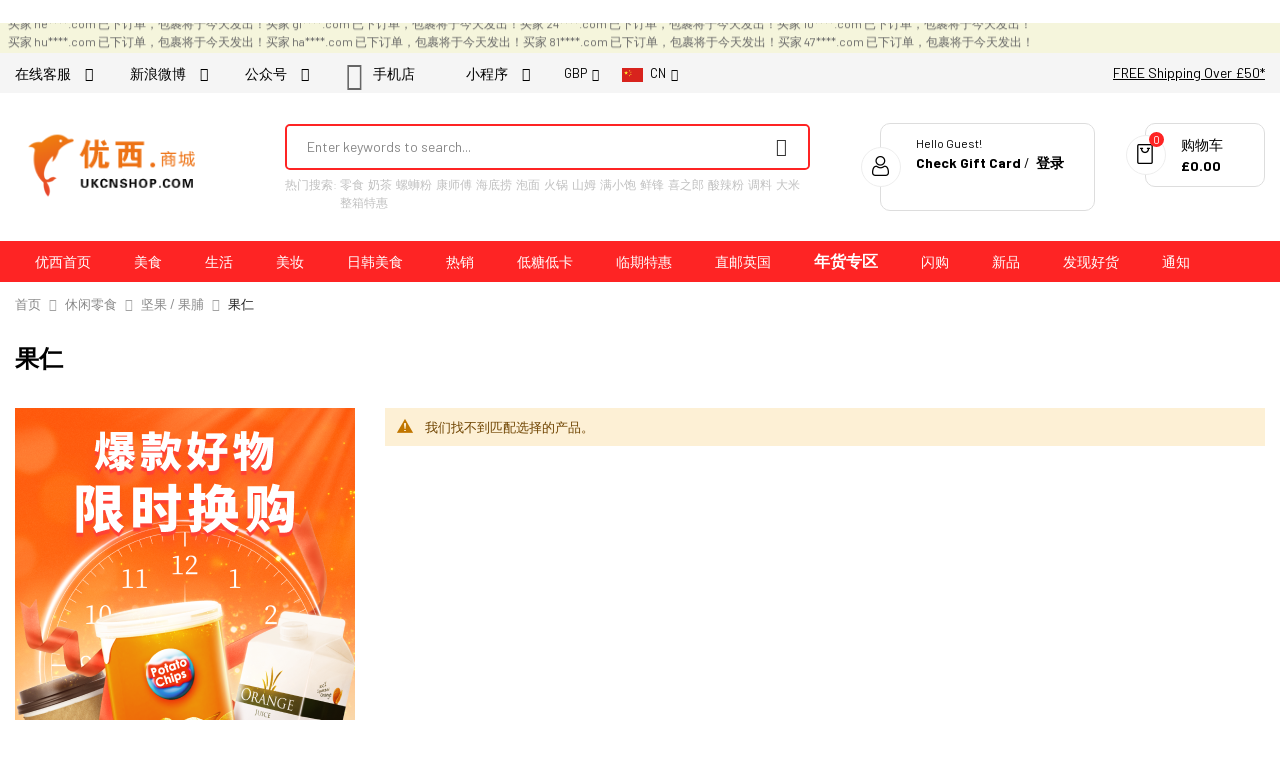

--- FILE ---
content_type: text/html; charset=UTF-8
request_url: https://www.ukcnshop.com/casual-snacks/seeds-nuts/nuts.html
body_size: 20820
content:
 <!doctype html><html lang="zh"><head ><script> var LOCALE = 'zh\u002DHans\u002DCN'; var BASE_URL = 'https\u003A\u002F\u002Fwww.ukcnshop.com\u002F'; var require = { 'baseUrl': 'https\u003A\u002F\u002Fwww.ukcnshop.com\u002Fstatic\u002Fversion1768200596\u002Ffrontend\u002FSm\u002Fgoldmart\u002Fzh_Hans_CN' };</script> <meta charset="utf-8"/>
<meta name="title" content="果仁_英国华人超市_英国中国超市_华人超市_欧洲华人超市_ 英国华人网上购物首选_ The Best Online Chinese Shop Asia market"/>
<meta name="description" content="UKCNSHOP优西商城-英国最便捷的综合性网上商城，满足海外华人对亚洲食品、日用品、美妆用品、小家电的需求。物流覆盖欧洲全线，英国大部分地区次日送达，满50镑免邮。"/>
<meta name="keywords" content="果仁_英国华人超市_英国中国超市_华人超市_欧洲华人超市_ 英国华人网上购物首选_ The Best Online Chinese Shop Asia market"/>
<meta name="robots" content="INDEX,FOLLOW"/>
<meta name="viewport" content="width=device-width, minimum-scale=1.0, maximum-scale=1.0, user-scalable=no"/>
<meta name="format-detection" content="telephone=no"/>
<meta http-equiv="X-UA-Compatible" content="IE=edge"/>
<title>果仁_英国华人超市_英国中国超市_华人超市_欧洲华人超市_ 英国华人网上购物首选_ The Best Online Chinese Shop Asia market</title>
<link  rel="stylesheet" type="text/css"  media="all" href="https://www.ukcnshop.com/static/version1768200596/_cache/merged/1ef19d7c5ec3076b0876636928ca9519.min.css" />
<link  rel="stylesheet" type="text/css"  media="screen and (min-width: 768px)" href="https://www.ukcnshop.com/static/version1768200596/frontend/Sm/goldmart/zh_Hans_CN/css/styles-l.min.css" />
<link  rel="stylesheet" type="text/css"  media="print" href="https://www.ukcnshop.com/static/version1768200596/frontend/Sm/goldmart/zh_Hans_CN/css/print.min.css" />
<script  type="text/javascript"  src="https://www.ukcnshop.com/static/version1768200596/_cache/merged/1b11680fcf1d2dda73576ebf4c800d8f.js"></script>
<script  type="text/javascript"  src="https://checkout.airwallex.com/assets/elements.bundle.min.js"></script>
<link  rel="canonical" href="https://www.ukcnshop.com/casual-snacks/seeds-nuts/nuts.html" />
<link  rel="icon" type="image/x-icon" href="https://www.ukcnshop.com/media/favicon/stores/1/favicon_2.png" />
<link  rel="shortcut icon" type="image/x-icon" href="https://www.ukcnshop.com/media/favicon/stores/1/favicon_2.png" />
    <style>
        .emcatalog-desktop-4 .c-discount-list {position: absolute;height: 20px;line-height: 20px;top: 9px;left:5px;text-align: center;width: 55px;background-color: #FF5722;color: #fff;z-index: 9999;}
div.product-info-main .c-discount-list{position: inherit;}
    </style>     <!-- BEGIN GOOGLE ANALYTICS CODE --><script type="text/x-magento-init">
{
    "*": {
        "Magento_GoogleAnalytics/js/google-analytics": {
            "isCookieRestrictionModeEnabled": 0,
            "currentWebsite": 1,
            "cookieName": "user_allowed_save_cookie",
            "ordersTrackingData": [],
            "pageTrackingData": {"optPageUrl":"","isAnonymizedIpActive":false,"accountId":"UA-158915194-1"}        }
    }
}</script><!-- END GOOGLE ANALYTICS CODE -->  <!-- BEGIN GOOGLE ANALYTICS 4 CODE --><script type="text/x-magento-init">
    {
        "*": {
            "Magento_GoogleGtag/js/google-analytics": {"isCookieRestrictionModeEnabled":false,"currentWebsite":1,"cookieName":"user_allowed_save_cookie","pageTrackingData":{"optPageUrl":"","measurementId":"G-YQSMDMKS5R"},"ordersTrackingData":[],"googleAnalyticsAvailable":true}        }
    }</script><!-- END GOOGLE ANALYTICS 4 CODE -->     <!-- BEGIN GOOGLE ADWORDS CODE --><script type="text/x-magento-init">
    {
        "*": {
            "Magento_GoogleGtag/js/google-adwords": {
                "conversionId": "AW-714747725",
                "gtagSiteSrc": "https://www.googletagmanager.com/gtag/js?id=AW-714747725"
            }
        }
    }</script><!-- END GOOGLE ADWORDS CODE --> <script type="text/x-magento-init">
        {
            "*": {
                "Magento_PageCache/js/form-key-provider": {
                    "isPaginationCacheEnabled":
                        0                }
            }
        }</script><link rel="stylesheet" type="text/css" media="all" href="//maxcdn.bootstrapcdn.com/font-awesome/latest/css/font-awesome.min.css"/> <link href="https://fonts.googleapis.com/css?family=Barlow:400,500,600,700&display=swap" rel="stylesheet">  <link rel="stylesheet" type="text/css" media="all" href="https://www.ukcnshop.com/media/sm/configed_css/settings_default.css"/></head><body data-container="body" data-mage-init='{"loaderAjax": {}, "loader": { "icon": "https://www.ukcnshop.com/static/version1768200596/frontend/Sm/goldmart/zh_Hans_CN/images/loader-2.gif"}}' id="html-body" class="page-with-filter enable-ladyloading enable-stickymenu header-1-style product-1-style footer-1-style page-products categorypath-casual-snacks-seeds-nuts-nuts category-nuts catalog-category-view page-layout-2columns-left">        <script type="text/x-magento-init">
    {
        "*": {
            "Magento_PageBuilder/js/widget-initializer": {
                "config": {"[data-content-type=\"slider\"][data-appearance=\"default\"]":{"Magento_PageBuilder\/js\/content-type\/slider\/appearance\/default\/widget":false},"[data-content-type=\"map\"]":{"Magento_PageBuilder\/js\/content-type\/map\/appearance\/default\/widget":false},"[data-content-type=\"row\"]":{"Magento_PageBuilder\/js\/content-type\/row\/appearance\/default\/widget":false},"[data-content-type=\"tabs\"]":{"Magento_PageBuilder\/js\/content-type\/tabs\/appearance\/default\/widget":false},"[data-content-type=\"slide\"]":{"Magento_PageBuilder\/js\/content-type\/slide\/appearance\/default\/widget":{"buttonSelector":".pagebuilder-slide-button","showOverlay":"hover","dataRole":"slide"}},"[data-content-type=\"banner\"]":{"Magento_PageBuilder\/js\/content-type\/banner\/appearance\/default\/widget":{"buttonSelector":".pagebuilder-banner-button","showOverlay":"hover","dataRole":"banner"}},"[data-content-type=\"buttons\"]":{"Magento_PageBuilder\/js\/content-type\/buttons\/appearance\/inline\/widget":false},"[data-content-type=\"products\"][data-appearance=\"carousel\"]":{"Magento_PageBuilder\/js\/content-type\/products\/appearance\/carousel\/widget":false}},
                "breakpoints": {"desktop":{"label":"Desktop","stage":true,"default":true,"class":"desktop-switcher","icon":"Magento_PageBuilder::css\/images\/switcher\/switcher-desktop.svg","conditions":{"min-width":"1024px"},"options":{"products":{"default":{"slidesToShow":"5"}}}},"tablet":{"conditions":{"max-width":"1024px","min-width":"768px"},"options":{"products":{"default":{"slidesToShow":"4"},"continuous":{"slidesToShow":"3"}}}},"mobile":{"label":"Mobile","stage":true,"class":"mobile-switcher","icon":"Magento_PageBuilder::css\/images\/switcher\/switcher-mobile.svg","media":"only screen and (max-width: 768px)","conditions":{"max-width":"768px","min-width":"640px"},"options":{"products":{"default":{"slidesToShow":"3"}}}},"mobile-small":{"conditions":{"max-width":"640px"},"options":{"products":{"default":{"slidesToShow":"2"},"continuous":{"slidesToShow":"1"}}}}}            }
        }
    }</script> <script type="text/x-magento-init">
    {
        "*": {
            "mage/cookies": {
                "expires": null,
                "path": "\u002F",
                "domain": ".ukcnshop.com",
                "secure": true,
                "lifetime": "86400"
            }
        }
    }</script>     <script> window.cookiesConfig = window.cookiesConfig || {}; window.cookiesConfig.secure = true; </script> <script>    require.config({
        map: {
            '*': {
                wysiwygAdapter: 'mage/adminhtml/wysiwyg/tiny_mce/tinymceAdapter'
            }
        }
    });</script> <script>    require.config({
        paths: {
            googleMaps: 'https\u003A\u002F\u002Fmaps.googleapis.com\u002Fmaps\u002Fapi\u002Fjs\u003Fv\u003D3.53\u0026key\u003D'
        },
        config: {
            'Magento_PageBuilder/js/utils/map': {
                style: '',
            },
            'Magento_PageBuilder/js/content-type/map/preview': {
                apiKey: '',
                apiKeyErrorMessage: 'You\u0020must\u0020provide\u0020a\u0020valid\u0020\u003Ca\u0020href\u003D\u0027https\u003A\u002F\u002Fwww.ukcnshop.com\u002Fadminhtml\u002Fsystem_config\u002Fedit\u002Fsection\u002Fcms\u002F\u0023cms_pagebuilder\u0027\u0020target\u003D\u0027_blank\u0027\u003EGoogle\u0020Maps\u0020API\u0020key\u003C\u002Fa\u003E\u0020to\u0020use\u0020a\u0020map.'
            },
            'Magento_PageBuilder/js/form/element/map': {
                apiKey: '',
                apiKeyErrorMessage: 'You\u0020must\u0020provide\u0020a\u0020valid\u0020\u003Ca\u0020href\u003D\u0027https\u003A\u002F\u002Fwww.ukcnshop.com\u002Fadminhtml\u002Fsystem_config\u002Fedit\u002Fsection\u002Fcms\u002F\u0023cms_pagebuilder\u0027\u0020target\u003D\u0027_blank\u0027\u003EGoogle\u0020Maps\u0020API\u0020key\u003C\u002Fa\u003E\u0020to\u0020use\u0020a\u0020map.'
            },
        }
    });</script><script>
    require.config({
        shim: {
            'Magento_PageBuilder/js/utils/map': {
                deps: ['googleMaps']
            }
        }
    });</script> <div class="widget block block-static-block"></div><div class="page-wrapper">  <style> .header-bottom { background-color: #FE2424; } .order-listing-container { width: 100%; height: 30px; padding: 8px; background-color: #F5F5DC; /*border: 1px solid #FE2424;*/ overflow: hidden; } .order-listing-container .content { display: flex; flex-wrap: wrap; gap: 20px 50px; animation: scroll-up 120s linear infinite; font-size: 12px; } .order-listing-container .item { display: flex; gap: 10px; } .order-listing-container .item .desc { white-space: nowrap; } .order-listing-container .item .time { font-size: 11px; color: #999; display: none; } .body-on-top .order-listing-container { position: fixed; top: 38px; z-index: 999; } .order-listing-container:hover .content { animation-play-state: paused; } @keyframes scroll-left { 0% { transform: translateX(100%); } 100% { transform: translateX(-100%); } } @keyframes scroll-up { 0% { transform: translateY(0%); } 100% { transform: translateY(-100%); } }</style> <div class="order-listing-container"><div class="content">  <div class="item"><span class="desc">买家 ne****.com 已下订单，包裹将于今天发出！</span> <span class="time">2026-01-20</span></div>  <div class="item"><span class="desc">买家 gi****.com 已下订单，包裹将于今天发出！</span> <span class="time">2026-01-20</span></div>  <div class="item"><span class="desc">买家 24****.com 已下订单，包裹将于今天发出！</span> <span class="time">2026-01-20</span></div>  <div class="item"><span class="desc">买家 10****.com 已下订单，包裹将于今天发出！</span> <span class="time">2026-01-20</span></div>  <div class="item"><span class="desc">买家 hu****.com 已下订单，包裹将于今天发出！</span> <span class="time">2026-01-20</span></div>  <div class="item"><span class="desc">买家 ha****.com 已下订单，包裹将于今天发出！</span> <span class="time">2026-01-20</span></div>  <div class="item"><span class="desc">买家 81****.com 已下订单，包裹将于今天发出！</span> <span class="time">2026-01-20</span></div>  <div class="item"><span class="desc">买家 47****.com 已下订单，包裹将于今天发出！</span> <span class="time">2026-01-20</span></div>  <div class="item"><span class="desc">买家 jj****.com 已下订单，包裹将于今天发出！</span> <span class="time">2026-01-20</span></div>  <div class="item"><span class="desc">买家 ya****.com 已下订单，包裹将于今天发出！</span> <span class="time">2026-01-20</span></div>  <div class="item"><span class="desc">买家 we********.com 已下订单，包裹将于今天发出！</span> <span class="time">2026-01-20</span></div>  <div class="item"><span class="desc">买家 su****.com 已下订单，包裹将于今天发出！</span> <span class="time">2026-01-20</span></div>  <div class="item"><span class="desc">买家 yu********.com 已下订单，包裹将于今天发出！</span> <span class="time">2026-01-20</span></div>  <div class="item"><span class="desc">买家 13****.com 已下订单，包裹将于今天发出！</span> <span class="time">2026-01-20</span></div>  <div class="item"><span class="desc">买家 fe****.com 已下订单，包裹将于今天发出！</span> <span class="time">2026-01-20</span></div>  <div class="item"><span class="desc">买家 ji****.com 已下订单，包裹将于今天发出！</span> <span class="time">2026-01-20</span></div>  <div class="item"><span class="desc">买家 li****.com 已下订单，包裹将于今天发出！</span> <span class="time">2026-01-20</span></div>  <div class="item"><span class="desc">买家 xu********.com 已下订单，包裹将于今天发出！</span> <span class="time">2026-01-20</span></div>  <div class="item"><span class="desc">买家 mo****.com 已下订单，包裹将于今天发出！</span> <span class="time">2026-01-20</span></div>  <div class="item"><span class="desc">买家 12****.com 已下订单，包裹将于今天发出！</span> <span class="time">2026-01-20</span></div>  <div class="item"><span class="desc">买家 mi********.com 已下订单，包裹将于今天发出！</span> <span class="time">2026-01-20</span></div>  <div class="item"><span class="desc">买家 yi********.com 已下订单，包裹将于今天发出！</span> <span class="time">2026-01-20</span></div>  <div class="item"><span class="desc">买家 cd****o.uk 已下订单，包裹将于今天发出！</span> <span class="time">2026-01-20</span></div>  <div class="item"><span class="desc">买家 ve****.com 已下订单，包裹将于今天发出！</span> <span class="time">2026-01-20</span></div>  <div class="item"><span class="desc">买家 bu****.com 已下订单，包裹将于今天发出！</span> <span class="time">2026-01-20</span></div>  <div class="item"><span class="desc">买家 mo****.com 已下订单，包裹将于今天发出！</span> <span class="time">2026-01-20</span></div>  <div class="item"><span class="desc">买家 wi********.com 已下订单，包裹将于今天发出！</span> <span class="time">2026-01-20</span></div>  <div class="item"><span class="desc">买家 fa****.com 已下订单，包裹将于今天发出！</span> <span class="time">2026-01-20</span></div>  <div class="item"><span class="desc">买家 ha********.com 已下订单，包裹将于今天发出！</span> <span class="time">2026-01-20</span></div>  <div class="item"><span class="desc">买家 42****.com 已下订单，包裹将于今天发出！</span> <span class="time">2026-01-20</span></div>  <div class="item"><span class="desc">买家 ya****.com 已下订单，包裹将于今天发出！</span> <span class="time">2026-01-20</span></div>  <div class="item"><span class="desc">买家 de****.com 已下订单，包裹将于今天发出！</span> <span class="time">2026-01-20</span></div>  <div class="item"><span class="desc">买家 ka****.com 已下订单，包裹将于今天发出！</span> <span class="time">2026-01-20</span></div>  <div class="item"><span class="desc">买家 ji********.com 已下订单，包裹将于今天发出！</span> <span class="time">2026-01-20</span></div>  <div class="item"><span class="desc">买家 fa****.com 已下订单，包裹将于今天发出！</span> <span class="time">2026-01-20</span></div>  <div class="item"><span class="desc">买家 15****.com 已下订单，包裹将于今天发出！</span> <span class="time">2026-01-20</span></div>  <div class="item"><span class="desc">买家 ro****.com 已下订单，包裹将于今天发出！</span> <span class="time">2026-01-20</span></div>  <div class="item"><span class="desc">买家 jx****.com 已下订单，包裹将于今天发出！</span> <span class="time">2026-01-20</span></div>  <div class="item"><span class="desc">买家 dr****.com 已下订单，包裹将于今天发出！</span> <span class="time">2026-01-20</span></div>  <div class="item"><span class="desc">买家 sh****.com 已下订单，包裹将于今天发出！</span> <span class="time">2026-01-20</span></div>  <div class="item"><span class="desc">买家 ir********.com 已下订单，包裹将于今天发出！</span> <span class="time">2026-01-20</span></div>  <div class="item"><span class="desc">买家 xi********.com 已下订单，包裹将于今天发出！</span> <span class="time">2026-01-20</span></div>  <div class="item"><span class="desc">买家 fa****.com 已下订单，包裹将于今天发出！</span> <span class="time">2026-01-20</span></div>  <div class="item"><span class="desc">买家 hu****.com 已下订单，包裹将于今天发出！</span> <span class="time">2026-01-20</span></div>  <div class="item"><span class="desc">买家 92****.com 已下订单，包裹将于今天发出！</span> <span class="time">2026-01-20</span></div>  <div class="item"><span class="desc">买家 xi********.com 已下订单，包裹将于今天发出！</span> <span class="time">2026-01-20</span></div>  <div class="item"><span class="desc">买家 li****.com 已下订单，包裹将于今天发出！</span> <span class="time">2026-01-20</span></div>  <div class="item"><span class="desc">买家 70****.com 已下订单，包裹将于今天发出！</span> <span class="time">2026-01-20</span></div>  <div class="item"><span class="desc">买家 la****.com 已下订单，包裹将于今天发出！</span> <span class="time">2026-01-20</span></div>  <div class="item"><span class="desc">买家 za****.com 已下订单，包裹将于今天发出！</span> <span class="time">2026-01-20</span></div></div></div> <script>
require([
    "jquery"
], function($) {
    var lock = 0;

    function loadData() {
        $.ajax({
            type: 'POST',
            url: 'https://www.ukcnshop.com/orderlisting/data/',
            data: {},
            success: function (data) {
                if (data && data.orders) {

                }
            },
            dataType: 'json'
        });
    }

    
    setTimeout(function () {
        loadData();
    }, 10000);
});</script> <header class="page-header"> <div class="topbarnote" style="display:none;"></div><div class="header-container header-style-1"><div class="header-top"><div class="container"><div class="row"><div class="col-lg-8"><div class="header-left-box"><div data-content-type="html" data-appearance="default" data-element="main" data-decoded="true"><div class="header-left-info">


<ul class="em-social em-social-bkg pull-left hidden-xs">
<li style="display:none;" title="服务热线">服务热线: <a href="tel:02380 650606">02380 650606 </a></li>
<li class="show_next"><a class="em-social-icon em-wechat" href="#" data-toggle="tooltip" data-placement="bottom" data-original-title="Wechat"> 在线客服　<em class="fa fa-wechat">&nbsp;</em> </a> 
<img class="hidden"  src="https://www.ukcnshop.com/media/wysiwyg/wecom_cs1.jpg" alt="" /> </li>
<!--<li>
<a class="em-social-icon em-qq" href="http://wpa.qq.com/msgrd?v=3&amp;uin=2837647192&amp;site=qq&amp;menu=yes" data-original-title="QQ"> 在线客服　<em class="fa fa-qq">&nbsp;</em> </a>
</li>-->
<li><a class="em-social-icon em-weibo" href="http://weibo.com/ukcnshop" data-original-title="Weibo"> 新浪微博　<em class="fa fa-weibo">&nbsp;</em> </a></li>
<li class="show_next"><a class="em-social-icon em-wechat" href="#" data-toggle="tooltip" data-placement="bottom" data-original-title="Wechat"> 公众号　<em class="fa fa-wechat">&nbsp;</em> </a>
<img class="hidden"  src="https://www.ukcnshop.com/media/wysiwyg/home/2412/qrcode_oc.jpg" alt="" />  </li>
<li class="show_next"><em class="fa fa-mobile-phone" style="font-size: 2em; vertical-align: middle;">&nbsp;</em><a class="em-social-icon em-wechat" href="#" data-toggle="tooltip" data-placement="bottom" data-original-title=" 手机店"> 手机店　<em class="fa fa-caret-down">&nbsp;</em> </a> 
<img class="hidden"  src="https://www.ukcnshop.com/media/wysiwyg/mb_code.jpg" alt="" />   </li>
<li class="show_next"><a class="em-social-icon em-wechat" href="#" data-toggle="tooltip" data-placement="bottom" data-original-title="Wechat">小程序　<em class="fa fa-wechat">&nbsp;</em> </a>
<img class="hidden"  src="https://www.ukcnshop.com/media/wysiwyg/home/2412/qrcode_mp.jpg" alt="ukcnshop 小程序二维码" />   </li>
</ul>



</div></div></div><div class="language-currency">      <div class="switcher currency switcher-currency" id="switcher-currency"><strong class="label switcher-label"><span>货币</span></strong> <div class="switcher-content"><div class="action-switcher" id="switcher-currency-trigger"><div class="heading-switcher language-GBP"><span>GBP</span></div></div><div class="dropdown-switcher"><ul class="list-item">  <li class="currency-EUR switcher-option"><a href="#" data-post='{"action":"https:\/\/www.ukcnshop.com\/directory\/currency\/switch\/","data":{"currency":"EUR","uenc":"aHR0cHM6Ly93d3cudWtjbnNob3AuY29tL2Nhc3VhbC1zbmFja3Mvc2VlZHMtbnV0cy9udXRzLmh0bWw~"}}'>EUR - 欧元</a></li>    </ul></div></div></div>     <div class="switcher language switcher-language" data-ui-id="language-switcher" id="switcher-language"><strong class="label switcher-label"><span>语言</span></strong> <div class="switcher-content"><div class="action-switcher" id="switcher-language-trigger"><div class="heading-switcher view-default" style="background-repeat: no-repeat; background-image:url('https://www.ukcnshop.com/static/version1768200596/frontend/Sm/goldmart/zh_Hans_CN/images/flags/flag_default.svg');"><span>CN</span></div></div><div class="dropdown-switcher"><ul class="list-item">    <li class="view-en switcher-option"><a href="#" data-post='{"action":"https:\/\/www.ukcnshop.com\/stores\/store\/redirect\/","data":{"___store":"en","___from_store":"default","uenc":"aHR0cHM6Ly9lbi51a2Nuc2hvcC5jb20vY2FzdWFsLXNuYWNrcy9zZWVkcy1udXRzL251dHMuaHRtbD9fX19zdG9yZT1lbg~~"}}'><span style="background-repeat: no-repeat; background-image:url('https://www.ukcnshop.com/static/version1768200596/frontend/Sm/goldmart/zh_Hans_CN/images/flags/flag_en.svg');">EN</span></a></li>  </ul></div></div></div></div></div><div class="col-lg-4"><div data-content-type="html" data-appearance="default" data-element="main" data-decoded="true"><div class="free_shipping"><a href="/blog/post/euro">FREE Shipping Over £50*</a></div></div></div></div></div></div><div class="header-middle"><div class="container"><div class="middle-content"><div class="logo-container">   <h2 class="logo-content"> <strong> 优西商城</strong> <a class="logo" href="https://www.ukcnshop.com/" title="优西商城"><img src="https://www.ukcnshop.com/media/logo/stores/1/85.png" alt="优西商城" width="180" height="34" /></a> </h2></div><div class="right-container"><div class="right-content"><div class="search-container"><div class="search-wrapper"> <div id="sm_searchbox8895986331768912353" class="block block-search search-pro"><div class="block block-content"><form class="form minisearch" id="searchbox_mini_form" action="https://www.ukcnshop.com/catalogsearch/result/" method="get"><div class="field search"><div class="control"><!-- <select class="cat searchbox-cat" name="cat"><option value="">All Categories</option> <option value="3"  >- - 饮料冲调</option> <option value="423"  >- - - - 仙草蜜 / 其他饮品</option> <option value="515"  >- - - - 酒 / 碳酸饮料</option> <option value="11"  >- - 休闲零食</option> <option value="12"  >- - - - 坚果 / 果脯</option> <option value="14"  >- - - - - - 青豆/蚕豆/荷兰豆</option> <option value="15"  >- - - - - - 花生</option> <option value="16"  >- - - - - - 瓜子</option> <option value="17"  >- - - - - - 果仁</option> <option value="422"  >- - - - - - 坚果</option> <option value="80"  >- - - - 卤味/辣条</option> <option value="81"  >- - - - 膨化 / 海苔</option> <option value="82"  >- - - - - - 虾片/虾条</option> <option value="83"  >- - - - - - 薯条/薯片</option> <option value="84"  >- - - - - - 其他膨化食品</option> <option value="88"  >- - - - 豆干 / 肉干</option> <option value="565"  >- - - - 糖果 / 果冻</option> <option value="566"  >- - - - 饼干 / 糕点</option> <option value="20"  >- - 地区美食</option> <option value="23"  >- - - - 日本</option> <option value="24"  >- - - - 韩国</option> <option value="25"  >- - - - 东南亚</option> <option value="64"  >- - - - - - 马来西亚</option> <option value="356"  >- - - - - - 菲利宾</option> <option value="361"  >- - - - - - 泰国</option> <option value="50"  >- - - -  中国</option> <option value="410"  >- - - - - - 老北京美食</option> <option value="411"  >- - - - - - 正宗川味</option> <option value="412"  >- - - - - - 东北特产</option> <option value="413"  >- - - - - - 上海风味</option> <option value="414"  >- - - - - - 台湾美食</option> <option value="415"  >- - - - - - 香港美食</option> <option value="63"  >- - - - 欧美</option> <option value="21"  >- - - - - - 英国</option> <option value="377"  >- - - - - - 法国</option> <option value="22"  >- - 方便速食</option> <option value="28"  >- - - - 粉丝 / 螺蛳粉</option> <option value="65"  >- - - - 方便面 / 点心面</option> <option value="72"  >- - - - - - 牛肉面</option> <option value="73"  >- - - - - - 海鲜面/鲜虾面</option> <option value="74"  >- - - - - - 老坛酸菜面</option> <option value="75"  >- - - - - - 拉面</option> <option value="76"  >- - - - - - 排骨面</option> <option value="77"  >- - - - - - 拌面</option> <option value="78"  >- - - - - - 鸡肉面</option> <option value="79"  >- - - - - - 其他泡面</option> <option value="339"  >- - - - - - 乌冬面</option> <option value="557"  >- - - - - - 统一</option> <option value="559"  >- - - - - - 农心</option> <option value="560"  >- - - - - - 今麦郎</option> <option value="561"  >- - - - - - 康师傅</option> <option value="562"  >- - - - - - 三养</option> <option value="563"  >- - - - - - 不倒翁Ottogi</option> <option value="564"  >- - - - - - 白家</option> <option value="567"  >- - - - - - 点心面</option> <option value="67"  >- - - - 汤粥 / 其他速食</option> <option value="29"  >- - 粮油副食</option> <option value="31"  >- - - - 挂面粉丝</option> <option value="130"  >- - - - - - 面粉/生粉</option> <option value="131"  >- - - - - - 面条</option> <option value="33"  >- - - - 下饭酱菜</option> <option value="116"  >- - - - 大米干货</option> <option value="137"  >- - - - 调味精选</option> <option value="149"  >- - - - 火锅底料</option> <option value="37"  >- - 数码酷玩</option> <option value="161"  >- - - - 数码产品</option> <option value="395"  >- - - - - - 手机膜</option> <option value="571"  >- - - - 桌游礼品/书籍</option> <option value="41"  >- - 特色精选</option> <option value="42"  >- - - - 小时候的零食</option> <option value="43"  >- - - - 营养早餐</option> <option value="44"  >- - - - 火锅必备</option> <option value="46"  >- - - - 直邮中国专区</option> <option value="47"  >- - - - - - 奶粉产品专区</option> <option value="48"  >- - - - - - - - 婴幼儿奶粉区</option> <option value="418"  >- - - - - - 其它母婴产品</option> <option value="49"  >- - - - 热销回归</option> <option value="574"  >- - - - 新潮美食</option> <option value="575"  >- - - - 考试必备</option> <option value="45"  >- - 整箱购买</option> <option value="98"  >- - - - - - 英国茶</option> <option value="118"  >- - 家居生活</option> <option value="117"  >- - - - 家电/厨具</option> <option value="152"  >- - - - - - 厨房电器</option> <option value="153"  >- - - - - - - - 电饭锅</option> <option value="154"  >- - - - - - 厨具锅具 </option> <option value="155"  >- - - - - - 餐具 / 水具</option> <option value="210"  >- - - - - - 水具/杯具</option> <option value="169"  >- - - - 家居装饰/床品</option> <option value="206"  >- - - - 保健医药</option> <option value="211"  >- - - - 清洁收纳</option> <option value="120"  >- - - - - - 水果</option> <option value="121"  >- - - - - - 食材</option> <option value="122"  >- - - - - - - - 豆制品</option> <option value="124"  >- - - - - - - - 蔬菜</option> <option value="133"  >- - - - - - 花椒</option> <option value="140"  >- - - - - - - - 咖喱酱</option> <option value="141"  >- - - - - - - - 辣椒酱</option> <option value="142"  >- - - - - - - - 豆瓣酱/黄豆酱</option> <option value="143"  >- - - - - - - - 拌面酱/拌饭酱</option> <option value="144"  >- - - - - - - - 烧烤酱 / 烤肉酱</option> <option value="145"  >- - - - - - - - 其他酱汁酱料</option> <option value="156"  >- - - - - - 美甲工具</option> <option value="167"  >- - 美妆护理</option> <option value="190"  >- - - - 精致护肤</option> <option value="191"  >- - - - - - 面膜大法</option> <option value="192"  >- - - - - - 洁面/卸妆</option> <option value="193"  >- - - - - - 乳液精华 / 眼唇护理</option> <option value="195"  >- - - - - - 个人洗护 / 瘦身</option> <option value="196"  >- - - - 时尚彩妆</option> <option value="197"  >- - - - - - 眼妆/唇妆/美妆工具</option> <option value="199"  >- - - - - - 隔离防晒 / 粉底气垫</option> <option value="202"  >- - - - - - 洗发/沐浴</option> <option value="203"  >- - - - - - 身体护理</option> <option value="329"  >- - 手机首页</option> <option value="300"  >- - - - 热销产品</option> <option value="330"  >- - - - 潮流美食</option> <option value="331"  >- - - - 传统美食</option> <option value="332"  >- - - - 日韩美味</option> <option value="333"  >- - - - 生鲜美味 - 手机</option> <option value="334"  >- - - - 家居电器</option> <option value="335"  >- - - - 护肤美妆 - 手机</option> <option value="336"  >- - - - 新品 - 手机</option> <option value="375"  >- - 快递相关</option> <option value="376"  >- - - - - - 中国茶</option> <option value="440"  >- - 区焦B</option> <option value="483"  >- - - - 区焦B1</option> <option value="484"  >- - - - 区焦b2</option> <option value="486"  >- - - - 区焦b4</option> <option value="487"  >- - - - 区焦b5</option> <option value="491"  >- - - - 区焦b8</option> <option value="516"  >- - - - 区焦b9</option> <option value="517"  >- - - - 区焦b10</option> <option value="518"  >- - - - 区焦b11</option> <option value="519"  >- - - - 区焦b12</option> <option value="522"  >- - - - 区焦b15</option> <option value="523"  >- - - - 区焦b16</option> <option value="525"  >- - - - 区焦B18</option> <option value="528"  >- - - - 区焦b20</option> <option value="529"  >- - - - 区焦b21</option> <option value="532"  >- - - - 区焦b22</option> <option value="590"  >- - - - 区焦b23</option> <option value="444"  >- - 活动产品F 引流</option> <option value="448"  >- - 折扣代码专区</option> <option value="467"  >- - 精选特价专区</option> <option value="469"  >- - 中国传统美食</option> <option value="470"  >- - 日韩台湾美食</option> <option value="471"  >- - 潮流美妆护肤</option> <option value="473"  >- - 厨房家用电器</option> <option value="474"  >- - 日常家居电器</option> <option value="475"  >- - 特色生鲜美味</option> <option value="476"  >- - 母婴直邮中国</option> <option value="479"  >- - - - 活动产品A7</option> <option value="481"  >- - - - 活动产品A9</option> <option value="482"  >- - - - 活动产品A10</option> <option value="488"  >- - - - 年货礼盒专区</option> <option value="492"  >- - - - 活动产品A11</option> <option value="495"  >- - - - 活动产品A13</option> <option value="499"  >- - - - 活动商品d1 每周新鲜到货</option> <option value="500"  >- - - - 山姆专区</option> <option value="503"  >- - - - 活动产品A19</option> <option value="505"  >- - - - 年货专区</option> <option value="506"  >- - - - 活动产品d3</option> <option value="510"  >- - - - 活动产品d5</option> <option value="513"  >- - - - 活动产品d6 粉</option> <option value="514"  >- - - - 活动产品d7</option> <option value="520"  >- - - - 美妆清仓</option> <option value="526"  >- - 中国潮流美食</option> <option value="530"  >- - - - 活动产品d9 鲜锋</option> <option value="531"  >- - - - 活动产品d10 卤味精选</option> <option value="569"  >- - - - 蔬果生鲜 每周二周五新鲜到货</option> <option value="570"  >- - - - 手工鲜食</option> <option value="579"  >- - - - 活动产品A23</option> <option value="580"  >- - 抗疫物资专区-老</option> <option value="581"  >- - - - 口罩</option> <option value="582"  >- - - - 洗手液</option> <option value="583"  >- - - - 全方位防护</option> <option value="593"  >- - 新品上架专区</option> <option value="594"  >- - 红领巾5%折扣高返佣追加</option> <option value="596"  >- - 精选推荐专区</option> <option value="598"  >- - 人气泡面专区</option> <option value="727"  >- - - - 袋装面</option> <option value="729"  >- - - - 杯面/桶面</option> <option value="599"  >- - 方便速食合集</option> <option value="680"  >- - - - 面皮/宽面</option> <option value="682"  >- - - - 自热系列</option> <option value="683"  >- - - - 螺蛳粉</option> <option value="684"  >- - - - 速食粥/饭</option> <option value="721"  >- - - - 方便粉丝</option> <option value="722"  >- - - - 调味煮面</option> <option value="601"  >- - 酒水饮料冲调</option> <option value="5"  >- - - - 奶茶咖啡</option> <option value="94"  >- - - - 茶系饮品</option> <option value="97"  >- - - - 冲饮谷物</option> <option value="672"  >- - - - 低糖饮品</option> <option value="693"  >- - - - 碳酸饮料</option> <option value="725"  >- - - - 果味饮料</option> <option value="743"  >- - - - 酒精饮品</option> <option value="602"  >- - 厨房料理调味</option> <option value="626"  >- - - - 锅底汤底底料</option> <option value="670"  >- - - - 酱油/蚝油/醋</option> <option value="732"  >- - - - 卤料蘸料</option> <option value="735"  >- - - - 盐/糖/调味粉</option> <option value="736"  >- - - - 料酒/香油/香料大料</option> <option value="737"  >- - - - 调味酱/料包</option> <option value="738"  >- - - - 火锅底料</option> <option value="605"  >- - 当季热销推荐</option> <option value="607"  >- - 精选零食小吃</option> <option value="597"  >- - - - 精选膨化食品</option> <option value="629"  >- - - - 坚果瓜子</option> <option value="630"  >- - - - 豆干/辣条/素食</option> <option value="674"  >- - - - 低卡食品</option> <option value="694"  >- - - - 肉干肉脯</option> <option value="608"  >- - 特色生鲜美味</option> <option value="617"  >- - - - 新鲜蔬菜水果</option> <option value="618"  >- - - - 手工糕点</option> <option value="620"  >- - - - 卤味鲜食</option> <option value="609"  >- - 潮流美妆护肤</option> <option value="695"  >- - - - 精致护肤</option> <option value="675"  >- - - - - - 面膜大法</option> <option value="677"  >- - - - - - 洁面/卸妆</option> <option value="678"  >- - - - - - 面霜精华/眼唇护理</option> <option value="696"  >- - - - 彩妆个护</option> <option value="679"  >- - - - - - 精致彩妆</option> <option value="681"  >- - - - - - 个人护理</option> <option value="728"  >- - - - - - 美妆工具</option> <option value="612"  >- - 大米南北干货</option> <option value="708"  >- - - - 五谷杂粮</option> <option value="709"  >- - - - 大米系列</option> <option value="710"  >- - - - 南北干货</option> <option value="739"  >- - - - 面粉/淀粉</option> <option value="613"  >- - 医疗保健专区</option> <option value="671"  >- - - - 其他防护用品</option> <option value="730"  >- - - - 医疗用品</option> <option value="731"  >- - - - 健康保健</option> <option value="614"  >- - 家居清洁收纳</option> <option value="689"  >- - - - 床品</option> <option value="690"  >- - - - 厨房用具</option> <option value="691"  >- - - - 家居清洁</option> <option value="692"  >- - - - 收纳产品</option> <option value="740"  >- - - - 生活用品</option> <option value="741"  >- - - - 贺卡装饰</option> <option value="742"  >- - - - 发饰</option> <option value="615"  >- - 家电数码酷玩</option> <option value="685"  >- - - - 家用电器</option> <option value="686"  >- - - - 数码产品</option> <option value="688"  >- - - - 桌游礼品</option> <option value="621"  >- - 限时闪购专区</option> <option value="633"  >- - - - 闪购厨房分区</option> <option value="634"  >- - - - 闪购生鲜分区</option> <option value="635"  >- - - - 闪购美妆分区</option> <option value="636"  >- - - - 闪购特价分区</option> <option value="637"  >- - - - 闪购精选分区</option> <option value="622"  >- - - - 活动产品A24</option> <option value="623"  >- - 活动产品C</option> <option value="624"  >- - - - 活动产品C4 买赠活动</option> <option value="625"  >- - 饼干面包糕点</option> <option value="723"  >- - - - 饼干曲奇</option> <option value="724"  >- - - - 面包糕点</option> <option value="627"  >- - 面条粉丝配菜</option> <option value="673"  >- - - - 挂面粉丝</option> <option value="676"  >- - - - 下饭酱菜</option> <option value="628"  >- - 糖果蜜饯果脯</option> <option value="733"  >- - - - 糖果</option> <option value="734"  >- - - - 蜜饯</option> <option value="638"  >- - 箱装产品专区</option> <option value="639"  >- - - - under ￡2</option> <option value="640"  >- - - - 海味零食</option> <option value="641"  >- - 冷冻产品专区</option> <option value="697"  >- - - - 泡沫箱发货专区</option> <option value="726"  >- - - - 隔温袋发货专区</option> <option value="642"  >- - 新鲜蔬菜水果</option> <option value="643"  >- - 手工特色糕点</option> <option value="644"  >- - 肉类海鲜制品</option> <option value="645"  >- - - - VI活动产品5</option> <option value="647"  >- - - - 美食上线</option> <option value="648"  >- - - - 新年零食</option> <option value="654"  >- - - - 春日必备</option> <option value="655"  >- - 活动产品区一</option> <option value="485"  >- - - - 阿平活动产品2</option> <option value="490"  >- - - - 阿平活动产品4</option> <option value="498"  >- - - - 阿平活动产品3</option> <option value="656"  >- - - - 阿平活动产品1</option> <option value="658"  >- - - - 特惠组合产品</option> <option value="659"  >- - - - 阿平活动产品6</option> <option value="660"  >- - - - 阿平活动产品7</option> <option value="661"  >- - - - 速食计划</option> <option value="662"  >- - - - 阿平活动产品9</option> <option value="663"  >- - - - 阿平活动产品10</option> <option value="664"  >- - - - 阿平活动产品11</option> <option value="665"  >- - - - 阿平活动产品12</option> <option value="666"  >- - - - 阿平活动产品13</option> <option value="667"  >- - - - 阿平活动产品15</option> <option value="669"  >- - - - 阿平活动产品14</option> <option value="719"  >- - - - 返校速食计划</option> <option value="720"  >- - - - 阿平活动产品17</option> <option value="657"  >- - 活动专区二</option> <option value="462"  >- - - - lily活动产品05</option> <option value="463"  >- - - - lily活动产品06</option> <option value="464"  >- - - - lily活动产品07</option> <option value="465"  >- - - - 粮油干货调料特惠清单</option> <option value="477"  >- - - - 家居特惠，一价到底！</option> <option value="478"  >- - - - lily活动产品09</option> <option value="480"  >- - - - lily活动产品08</option> <option value="493"  >- - - - 新生季特惠专区</option> <option value="496"  >- - - - 优西面包坊</option> <option value="501"  >- - - - 烘焙甜点</option> <option value="502"  >- - - - 端午节</option> <option value="524"  >- - - - lily活动产品04</option> <option value="576"  >- - - - 中秋节</option> <option value="577"  >- - - - 童年味道</option> <option value="578"  >- - - - 酥香经典</option> <option value="668"  >- - 搜索关键词区</option> <option value="509"  >- - - - 面</option> <option value="521"  >- - - - 米</option> <option value="527"  >- - - - 火锅</option> <option value="716"  >- - - - 酒</option> <option value="698"  >- - 测试</option> <option value="699"  >- - 低糖健康食品</option> <option value="702"  >- - - - 低糖饮品</option> <option value="703"  >- - - - 低卡素食</option> <option value="704"  >- - - - 低热零食</option> <option value="700"  >- - 临期特惠</option> <option value="701"  >- - 日韩美食专区</option> <option value="705"  >- - - - 饱腹系列</option> <option value="706"  >- - - - 必吃榜单</option> <option value="707"  >- - - - 进口饮品</option> <option value="712"  >- - 火锅食材周边</option> <option value="713"  >- - - - 调料蘸味</option> <option value="714"  >- - - - 万物皆可涮</option> <option value="715"  >- - - - 火锅用具</option> <option value="717"  >- - 超级闪购</option> <option value="718"  >- - 隐藏分类</option></select> --><input id="searchbox" data-mage-init='{"quickSearch":{ "formSelector":"#searchbox_mini_form", "url":"https://www.ukcnshop.com/search/ajax/suggest/", "destinationSelector":"#searchbox_autocomplete"} }' type="text" name="q" placeholder="Enter keywords to search..." class="input-text input-searchbox" maxlength="20" role="combobox" aria-haspopup="false" aria-expanded="true" aria-autocomplete="both" autocomplete="off"/><div id="searchbox_autocomplete" class="search-autocomplete"></div></div></div><div class="actions"><button type="submit" title="搜索" class="btn-searchbox"><span>搜索</span></button></div></form><div data-content-type="html" data-appearance="default" data-element="main" data-decoded="true"><div class="pull-left hot-search" ><label class="pull-left" style="width:60px;">热门搜索:</label> <div class="pull-left">
<div>
    <a href="/catalogsearch/result/?b=1&amp;q=零食">零食</a>&nbsp;
    <a href="/catalogsearch/result/?b=1&amp;q=奶茶">奶茶</a>&nbsp;
    <a href="/catalogsearch/result/?b=1&amp;q=螺蛳粉">螺蛳粉</a>&nbsp;
    <a href="/catalogsearch/result/?b=1&amp;q=康师傅">康师傅</a>&nbsp;
    <a href="/catalogsearch/result/?b=1&amp;q=海底捞">海底捞</a>&nbsp;
    <a href="/catalogsearch/result/?b=1&amp;q=泡面">泡面</a>&nbsp;
    <a href="/catalogsearch/result/?b=1&amp;q=火锅">火锅</a>&nbsp;
    <a href="/catalogsearch/result/?b=1&amp;q=山姆">山姆</a>&nbsp;
    <a href="/catalogsearch/result/?b=1&amp;q=满小饱">满小饱</a>&nbsp;
    <!-- <a href="/catalogsearch/result/?b=1&q=整箱特惠">整箱特惠</a> -->

    <a href="/catalogsearch/result/?b=1&amp;q=鲜锋">鲜锋</a>&nbsp;
    <a href="/catalogsearch/result/?b=1&amp;q=喜之郎">喜之郎</a>&nbsp;
    <a href="/catalogsearch/result/?b=1&amp;q=酸辣粉">酸辣粉</a>&nbsp;

    <a href="/catalogsearch/result/?b=1&amp;q=调料">调料</a>&nbsp;
    <a href="/catalogsearch/result/?b=1&amp;q=大米">大米</a>&nbsp;
    <a href="/catalogsearch/result/?b=1&amp;q=整箱特惠">整箱特惠</a>&nbsp;

   <!-- <a href="/catalogsearch/result/?b=1&q=元气森林">元气森林</a> -->
</div></div></div>

<style>
.hot-search, .hot-search a {
    color: #c1c1c1;
    font-size: 12px;
}
.hot-search {
    padding: 5px 0 0;display:flex;
}
.hot-search .pull-left {
    float: left;
}
</style></div></div></div></div></div><div class="customer-action" data-bind="scope: 'customer'"><!-- ko if: customer().fullname --><div class="head-title logged-in" data-bind="text: new String('欢迎您，%1!'). replace('%1', customer().fullname)"></div><!-- /ko --><!-- ko ifnot: customer().fullname --><div class="head-title">Hello Guest!</div><!-- /ko --><div class="customer-links" data-move="customer-mobile"><ul class="header links"> <li><a href="https://www.ukcnshop.com/giftvoucher/index/check/" id="idCLYPTbFv" >Check Gift Card</a></li> <li class="link authorization-link" data-label="或者"><a href="https://www.ukcnshop.com/customer/account/login/referer/aHR0cHM6Ly93d3cudWtjbnNob3AuY29tL2Nhc3VhbC1zbmFja3Mvc2VlZHMtbnV0cy9udXRzLmh0bWw~/" >登录</a></li></ul></div></div><div class="minicart-header" data-move="minicart-mobile"> <div data-block="minicart" class="minicart-wrapper"><a class="action showcart" href="https://www.ukcnshop.com/checkout/cart/" data-bind="scope: 'minicart_content'"><span class="text">购物车</span> <span class="counter qty empty" data-bind="css: { empty: !!getCartParam('summary_count') == false }, blockLoader: isLoading"><!-- ko if: getCartParam('summary_count') --><span class="counter-number"><!-- ko text: getCartParam('summary_count') --><!-- /ko --></span> <!-- /ko --><!-- ko ifnot: getCartParam('summary_count') --><span class="counter-number">0</span> <!-- /ko --><span class="counter-label"><!-- ko if: getCartParam('summary_count') --><!-- ko text: getCartParam('summary_count') --><!-- /ko --><!-- ko i18n: 'items' --><!-- /ko --><!-- /ko --></span></span> <!-- ko if: getCartParam('summary_count') --><span class="price-minicart"><!-- ko foreach: getRegion('subtotalContainer') --><!-- ko template: getTemplate() --><!-- /ko --><!-- /ko --></span> <!-- /ko --><!-- ko ifnot: getCartParam('summary_count') --><span class="price-minicart"><div class="subtotal"><div class="amount price-container"><span class="price-wrapper"><span class="price">£0.00</span></span></div></div></span> <!-- /ko --></a>  <div class="block block-minicart" data-role="dropdownDialog" data-mage-init='{"dropdownDialog":{ "appendTo":"[data-block=minicart]", "triggerTarget":".showcart", "timeout": "2000", "closeOnMouseLeave": false, "closeOnEscape": true, "triggerClass":"active", "parentClass":"active", "buttons":[]}}'><div id="minicart-content-wrapper" data-bind="scope: 'minicart_content'"><!-- ko template: getTemplate() --><!-- /ko --></div></div> <script>
        window.checkout = {"shoppingCartUrl":"https:\/\/www.ukcnshop.com\/checkout\/cart\/","checkoutUrl":"https:\/\/www.ukcnshop.com\/checkout\/","updateItemQtyUrl":"https:\/\/www.ukcnshop.com\/checkout\/sidebar\/updateItemQty\/","removeItemUrl":"https:\/\/www.ukcnshop.com\/checkout\/sidebar\/removeItem\/","imageTemplate":"Magento_Catalog\/product\/image_with_borders","baseUrl":"https:\/\/www.ukcnshop.com\/","minicartMaxItemsVisible":100,"websiteId":"1","maxItemsToDisplay":10,"storeId":"1","storeGroupId":"1","customerLoginUrl":"https:\/\/www.ukcnshop.com\/customer\/account\/login\/referer\/aHR0cHM6Ly93d3cudWtjbnNob3AuY29tL2Nhc3VhbC1zbmFja3Mvc2VlZHMtbnV0cy9udXRzLmh0bWw~\/","isRedirectRequired":false,"autocomplete":"off","captcha":{"user_login":{"isCaseSensitive":false,"imageHeight":50,"imageSrc":"","refreshUrl":"https:\/\/www.ukcnshop.com\/captcha\/refresh\/","isRequired":false,"timestamp":1768912353}}};</script><script type="text/x-magento-init">
    {
        "[data-block='minicart']": {
            "Magento_Ui/js/core/app": {"components":{"minicart_content":{"children":{"subtotal.container":{"children":{"subtotal":{"children":{"subtotal.totals":{"config":{"display_cart_subtotal_incl_tax":0,"display_cart_subtotal_excl_tax":1,"template":"Magento_Tax\/checkout\/minicart\/subtotal\/totals"},"children":{"subtotal.totals.msrp":{"component":"Magento_Msrp\/js\/view\/checkout\/minicart\/subtotal\/totals","config":{"displayArea":"minicart-subtotal-hidden","template":"Magento_Msrp\/checkout\/minicart\/subtotal\/totals"}}},"component":"Magento_Tax\/js\/view\/checkout\/minicart\/subtotal\/totals"}},"component":"uiComponent","config":{"template":"Magento_Checkout\/minicart\/subtotal"}}},"component":"uiComponent","config":{"displayArea":"subtotalContainer"}},"item.renderer":{"component":"Magento_Checkout\/js\/view\/cart-item-renderer","config":{"displayArea":"defaultRenderer","template":"Magento_Checkout\/minicart\/item\/default"},"children":{"item.image":{"component":"Magento_Catalog\/js\/view\/image","config":{"template":"Magento_Catalog\/product\/image","displayArea":"itemImage"}},"checkout.cart.item.price.sidebar":{"component":"uiComponent","config":{"template":"Magento_Checkout\/minicart\/item\/price","displayArea":"priceSidebar"}}}},"extra_info":{"component":"Airwallex_Payments\/js\/view\/payment\/method-renderer\/express-checkout","config":{"displayArea":"extraInfo","template":"Airwallex_Payments\/payment\/express-checkout","from":"minicart"}},"promotion":{"component":"uiComponent","config":{"displayArea":"promotion"}}},"config":{"itemRenderer":{"default":"defaultRenderer","simple":"defaultRenderer","virtual":"defaultRenderer"},"template":"Magento_Checkout\/minicart\/content"},"component":"Magento_Checkout\/js\/view\/minicart"}},"types":[]}        },
        "*": {
            "Magento_Ui/js/block-loader": "https://www.ukcnshop.com/static/version1768200596/frontend/Sm/goldmart/zh_Hans_CN/images/loader-1.gif"
        }
    }</script></div></div></div></div></div></div></div><div class="header-bottom ontop-element"><div class="container"><div class="desktop-menu"><div data-content-type="html" data-appearance="default" data-element="main" data-decoded="true"><div class="em-menu">
    <ul class="em-menu-content">
        <li class="level0 submenu parent cls-home  em-clear-padding"> <a class="em-menu-link " href="https://www.ukcnshop.com/"><span>优西首页 </span></a>
        </li>
        <li class="level0 submenu parent"> <a class="em-menu-link"><span>美食 </span></a>
            <div class="dropmenu-template">
                <div class="dropmenu-content row  dropmenu-6 dropmenu-full-content bkg-dropdown">
                    <div class="em-row col col-8 ">
                        <div class=" em-clear-padding">
                            <div class="nav-title-link ">
                                <a href="/jsylcy.html"><span>饮料冲调</span><em class="fa fa-angle-right"></em></a>
                            </div>
                            <ul class="ls-link ">
                                <li><a href="/jsylcy/milk-tea-coffee.html">奶茶咖啡</a></li>
                                <li><a href="/jsylcy/coffee-drink.html">冲饮谷物</a></li>
                                <li><a href="/jsylcy/tea-drinks.html">茶系饮品</a></li>
                                <li><a href="/jsylcy/low-sugar-drinks.html">低糖饮品</a></li>
                                <li><a href="/jsylcy/tansuan.html">碳酸饮料</a></li>
                                <li><a href="/jsylcy/guoweiyinlioa.html">果味饮料</a></li>
                                <li><a href="/jsylcy/jiu-shui-zhuan-qu.html">酒精饮品</a></li>
                            </ul>
                        </div>

                        <div class=" em-clear-padding">
                            <div class="nav-title-link ">
                                <a href="/xin-chao-liu-mei-shi.html"><span>休闲零食</span><em class="fa fa-angle-right"></em></a>
                            </div>
                            <ul class="ls-link ">
                                <li><a href="/xin-chao-liu-mei-shi/stxpph.html">膨化食品</a></li>
                                <li><a href="/xin-chao-liu-mei-shi/jianguo.html">坚果瓜子</a></li>
                                <li><a href="/xin-chao-liu-mei-shi/susi.html">豆干/辣条/素食</a></li>
                                <li><a href="/xin-chao-liu-mei-shi/low-sugar-foods.html">低卡食品</a></li>
                                <li><a href="/xin-chao-liu-mei-shi/roufu.html">肉干肉脯</a></li>
                            </ul>
                        </div>

                        <div class=" em-clear-padding">
                            <div class="nav-title-link ">
                                <a href="/ssclsf.html"><span>方便速食</span><em class="fa fa-angle-right"></em></a>
                            </div>
                            <ul class="ls-link ">
                                <li><a href="/ssclsf/tiaoweinoodles.html">调味煮面</a></li>
                                <li><a href="/ssclsf/fangbianfens.html">方便粉丝</a></li>
                                <li><a href="/ssclsf/mianpi.html">面皮/宽面</a></li>
                                <li><a href="/ssclsf/zhoufan.html">速食粥/饭</a></li>
                                <li><a href="/ssclsf/zire.html">自热系列</a></li>
                            </ul>
                        </div>

                        <div class=" em-clear-padding">
                            <div class="nav-title-link ">
                                <a href="/bgmbgd.html"><span>饼干面包</span><em class="fa fa-angle-right"></em></a>
                            </div>
                            <ul class="ls-link ">
                                <li><a href="/bgmbgd/biscuit-cookies.html">饼干曲奇</a></li>
                                <li><a href="/bgmbgd/bread-pastries.html">面包糕点</a></li>
                            </ul>
                        </div>
                        <div class=" em-clear-padding">
                            <div class="nav-title-link ">
                                <a href="/tgqklgf.html"><span>糖果蜜饯</span><em class="fa fa-angle-right"></em></a>
                            </div>
                            <ul class="ls-link ">
                                <li><a href="/tgqklgf/candy.html">糖果</a></li>
                                <li><a href="/tgqklgf/mijian.html">蜜饯</a></li>
                            </ul>
                        </div>
                        <div class=" em-clear-padding">
                            <div class="nav-title-link ">
                                <a href="/jxpmcm.html"><span>泡面专区</span><em class="fa fa-angle-right"></em></a>
                            </div>
                            <ul class="ls-link ">
                                <li><a href="/jxpmcm/bag-noodles.html">袋装面</a></li>
                                <li><a href="/jxpmcm/cup-noodles.html">杯面/桶面</a></li>
                            </ul>
                        </div>

                        <div class=" em-clear-padding">
                            <div class="nav-title-link ">
                                <a href="/gan-huo.html"><span>大米干货</span><em class="fa fa-angle-right"></em></a>
                            </div>
                            <ul class="ls-link ">
                                <li><a href="/gan-huo/wgzl.html">五谷杂粮</a></li>
                                <li><a href="/gan-huo/dmxl.html">大米系列</a></li>
                                <li><a href="/gan-huo/nbgh.html">南北干货</a></li>
                                <li><a href="/gan-huo/mfdf.html">面粉/淀粉</a></li>
                            </ul>
                        </div>
                        <div class=" em-clear-padding">
                            <div class="nav-title-link ">
                                <a href="/xtssxmw.html"><span>生鲜美味</span><em class="fa fa-angle-right"></em></a>
                            </div>
                            <ul class="ls-link ">
                                <li><a href="/xtssxmw/fresh-vegetables-fruits.html">新鲜果蔬</a></li>
                            </ul>
                        </div>
                        <div class=" em-clear-padding">
                            <div class="nav-title-link ">
                                <a href="/mian-tiao-pei-cai.html"><span>挂面粉丝</span><em class="fa fa-angle-right"></em></a>
                            </div>
                            <ul class="ls-link ">
                                <li><a href="/mian-tiao-pei-cai/guamian-fensi.html">挂面粉丝</a></li>
                                <li><a href="/mian-tiao-pei-cai/pickled-vegetables.html">下饭酱菜</a></li>
                            </ul>
                        </div>
                        <div class=" em-clear-padding">
                            <div class="nav-title-link ">
                                <a href="/llplzq.html"><span>厨房调味</span><em class="fa fa-angle-right"></em></a>
                            </div>
                            <ul class="ls-link ">
                                <li><a href="/llplzq/jiangyou-haoyou-cu.html">油盐酱醋</a></li>
                                <li><a href="/llplzq/luliao-zhanliao.html">卤料蘸料</a></li>
                                <li><a href="/llplzq/yan-tang-tiaoweifen.html">盐/糖/调味粉</a></li>
                                <li><a href="/llplzq/liaojiu-xiangyou-xiangliao.html">料酒/香油/香料大料</a></li>
                                <li><a href="/llplzq/tiaoweijiang-liaobao.html">调味酱/料包</a></li>
                                <li><a href="/llplzq/huoguo-diliao.html">火锅底料</a></li>
                            </ul>
                        </div>
                    </div>
                    <div class="em-row col col-4"><a href="/act-a/act-a19.html"><img src="https://static.ukcnshop.com/wysiwyg/top_navigation/IMG_4503.JPG" alt="童年"></a></div>
                </div>
            </div>
        </li>
        <li class="level0 submenu parent"> <a class="em-menu-link"><span class="icon-menu">&nbsp;</span><span>生活 </span></a>
            <div class="dropmenu-template">
                <div class="dropmenu-content row  dropmenu-6 dropmenu-full-content bkg-dropdown">
                    <div class="em-row col col-8 ">
                        <div class=" em-clear-padding">
                            <div class="nav-title-link ">
                                <a href="/yiliaobaojian.html"><span>医疗保健专区</span><em class="fa fa-angle-right"></em></a>
                            </div>
                            <ul class="ls-link ">
                                <li><a href="/yiliaobaojian/jiankang-baojian.html">健康保健</a></li>
                            </ul>
                        </div>
                        <div class=" em-clear-padding">
                            <div class="nav-title-link ">
                                <a href="/jjsnzq.html"><span>家居清洁收纳</span><em class="fa fa-angle-right"></em></a>
                            </div>
                            <ul class="ls-link ">
                                <li><a href="/jjsnzq/bedding.html">床品</a></li>
                                <li><a href="/jjsnzq/home-cleaning.html">家居清洁</a></li>
                                <li><a href="/jjsnzq/chufangyongju.html">厨房用具</a></li>
                                <li><a href="/jjsnzq/home-storage.html">收纳产品</a></li>
                                <li><a href="/jjsnzq/shyp.html">生活用品</a></li>
                                <li><a href="/jjsnzq/hkzs.html">贺卡装饰</a></li>
                                <li><a href="/jjsnzq/fs.html">发饰</a></li>
                            </ul>
                        </div>

                        <div class=" em-clear-padding">
                            <div class="nav-title-link ">
                                <a href="/jdsmzq.html"><span>家电数码酷玩</span><em class="fa fa-angle-right"></em></a>
                            </div>
                            <ul class="ls-link ">
                                <li><a href="/jdsmzq/kitchen-cooker.html">家用电器</a></li>
                            </ul>
                        </div>
                    </div>
                    <div class="em-row col col-4"><a href="/jdsmzq.html"><img src="https://static.ukcnshop.com/wysiwyg/Lily/sheng_huo.jpg" alt="Astonish"> </a></div>
                </div>
            </div>
        </li>

        <li class="level0 submenu parent"> <a class="em-menu-link" href="/hu-fu-mei-zhuang.html"><span class="icon-menu">&nbsp;</span><span>美妆 </span></a>
            <div class="dropmenu-template">
                <div class="dropmenu-content row  dropmenu-6 dropmenu-full-content bkg-dropdown">
                    <div class="em-row col col-8">
                        <div class=" em-clear-padding">
                            <div class="nav-title-link ">
                                <a href="/hu-fu-mei-zhuang/hufu.html"><span>精致护肤</span><em class="fa fa-angle-right"></em></a>
                            </div>
                            <ul class="ls-link ">
                                <li><a href="/hu-fu-mei-zhuang/hufu/mask.html">面膜大法</a></li>
                                <li><a href="/hu-fu-mei-zhuang/jiemian.html">洁面/卸妆</a></li>
                                <li><a href="/hu-fu-mei-zhuang/mianshuang.html">面霜精华/眼唇护理</a></li>
                            </ul>
                        </div>
                        <div class=" em-clear-padding">
                            <div class="nav-title-link ">
                                <a href="/hu-fu-mei-zhuang/czgh.html"><span>彩妆个护</span><em class="fa fa-angle-right"></em></a>
                            </div>
                            <ul class="ls-link ">
                                <li><a href="/hu-fu-mei-zhuang/czgh/caizhuang.html">精致彩妆</a></li>
                                <li><a href="/hu-fu-mei-zhuang/czgh/gehu.html">个人护理</a></li>
                                <li><a href="/hu-fu-mei-zhuang/czgh/caizhuangxiaogongju.html">美妆工具</a></li>
                            </ul>
                        </div>
                    </div>
                    <div class="em-row col col-4"><a href="/hu-fu-mei-zhuang/hufu/mask.html"><img src="https://static.ukcnshop.com/wysiwyg/Sun/325x172.jpg" alt="面膜大法"></a></div>
                </div>
            </div>
        </li>
        <li class="level0 submenu "> <a class="em-menu-link" href="https://www.ukcnshop.com/rhmszq.html/"><span class="icon-menu">&nbsp;</span><span>日韩美食 </span></a>
        </li>
        <li class="level0 submenu "> <a class="em-menu-link" href="https://www.ukcnshop.com/jxzq/djrxtj.html/"><span class="icon-menu">&nbsp;</span><span>热销 </span></a>
        </li>
        <li class="level0 submenu "> <a class="em-menu-link" href="https://www.ukcnshop.com/dtjksp.html/"><span class="icon-menu">&nbsp;</span><span>低糖低卡 </span></a>
        </li>
        <li class="level0 submenu "> <a class="em-menu-link " href="/lqth.html"><span>临期特惠</span></a></li>
        <li class="level0 submenu parent"> <a class="em-menu-link " href="#"><span>直邮英国</span></a>
            <div class="dropmenu-template">
                <div class="dropmenu-content dropmenu-6 dropmenu-full-content bkg-dropdown">
                    <div class="em-row "><img src="https://static.ukcnshop.com/wysiwyg/home/2412/1200_521_1.jpg" alt="直邮小程序"></div>
                </div>
            </div>
        </li>
        <li class="level0 submenu "> <a class="em-menu-link" href="https://www.ukcnshop.com/vi/act-1.html"><span class="icon-menu">&nbsp;</span><span style="font-weight:bold;font-size:16px;">年货专区 </span></a>
        </li>
        <li class="level0 submenu "> <a class="em-menu-link" href="https://www.ukcnshop.com/da-zhe.html"><span class="icon-menu">&nbsp;</span><span>闪购 </span></a>
        </li>
        <li class="level0 submenu " style="display:none;"> <a class="em-menu-link" href="https://www.ukcnshop.com/da-zhe.html"><span class="icon-menu">&nbsp;</span><span>闪购 </span></a>
        </li>
        <li class="level0 submenu "> <a class="em-menu-link" href="https://www.ukcnshop.com/new-arrival.html/"><span class="icon-menu">&nbsp;</span><span>新品 </span></a>
        </li>
        <li class="level0 submenu "> <a class="em-menu-link" href="https://www.ukcnshop.com/blog/category/faxian"><span>发现好货 </span></a>
        </li>

        <li class="level0 submenu  cls-home  em-clear-padding"> <a class="em-menu-link " href="https://www.ukcnshop.com/blog/category/announcement"><span>通知 </span></a>
        </li>
    </ul>
</div>
<script>
    require(['jquery'], function($) {
        $(document).ready(function() {

            $t = $('.em-menu').clone();
            $t.addClass('mobilenav');
            $t.appendTo('div#menu-mobile .nav-mobile-container.sidebar-type');
            $('#menu-mobile .open-children-toggle').on('click', function() {
                $(this).parent().toggleClass('active');
            })

            $('#menu-mobile li.level0.submenu.parent').on('click', function() {
                $(this).toggleClass('active');
            });

        });
    });
</script>
<style>
    @media screen and (min-width: 1023px) {


        .dropmenu-template .dropmenu-content .nav-title-link {
            font-size: 14px;
            line-height: 16px;
            color: #726464;
            text-align: right;
            margin: 0;
            padding-bottom: 0;
        }

        .em-clear-padding {
            display: flex;
            list-style: none;
            align-items: center;
            justify-content: start;
        }

        ul.ls-link {
            list-style: none;
        }
        a.em-menu-link {
            cursor: pointer;
        }
        .nav-title-link1 {
            font-size: 14px;
            line-height: 16px;
            color: #726464;
            text-align: left;
            margin: 0;
            padding-bottom: 0
        }

        .dropmenu-template .dropmenu-content .nav-title-link:before {
            border-bottom: 0
        }

        .dropmenu-template .dropmenu-content .nav-title-link a {
            display: block;
            padding: 8px 0
        }

        div.dropmenu-template div.dropmenu-content a:hover {
            color: red
        }

        .dropmenu-template .dropmenu-content .nav-title-link span {
            margin-right: 25px
        }

        .dropmenu-template .dropmenu-content ul {
            float: left
        }

        .dropmenu-template .dropmenu-content ul>li {
            float: left;
            margin: 0;
        }

        .fa-angle-right:before {
            content: ">";
        }

        .fa {
            display: inline-block;
            font: normal normal normal 14px / 1 FontAwesome;
            font-size: inherit;
            text-rendering: auto;
            -webkit-font-smoothing: antialiased;
            -moz-osx-font-smoothing: grayscale;
        }

        .dropmenu-template .dropmenu-content ul>li>a {
            font-size: 12px;
            line-height: 12px;
            margin: 6px 0;
            padding: 5px 18px;
            white-space: nowrap;
            border-left: 1px solid #e0e0e0
        }

        .dropmenu-content.row.dropmenu-full-content.bkg-dropdown {
            padding: 10px 5rem;
        }

        .dropmenu-template .dropmenu-content img {
            display: block;
            width: 100%
        }

        a.em-menu-link:hover {
            color: #000 !important;
        }
        .dropmenu-template {
            display: none;
            position: absolute;
            width: 100%;
            left: 0;
            background: #fff;
            right: 0;
            top: 38px;
            z-index: 111;
            border: 1px solid #f2f2f2;
        }

        ul.em-menu-content {
            display: block;
            list-style: none;
            justify-content: space-between;
            position: relative;
            align-items: center;
            margin: 0;
            flex: 1;
            padding: 0;
        }

        li.level0.submenu {
            height: 40px;
            margin: 0;
            width: auto;
            display: inline-block;
            line-height: 40px;
        }

        li.level0.submenu.parent:hover .dropmenu-template {
            display: block;
        }

        a.em-menu-link {
            padding: 0 20px;
            width: auto;
        }

        a.arrow {
            display: none;
        }

        span.icon-menu {
            display: none;
        }

        a.em-menu-link {
            color: #fff !important;
        }
    }

    @media screen and (max-width: 1023px) {

        .nav-title-link {
            border-bottom: 1px solid #f2f2f2;
            height: 30px;
            line-height: 30px;
            margin-bottom: 10px;
        }

        .dropmenu-content.row.dropmenu-6.dropmenu-full-content.bkg-dropdown {
            flex-direction: column;
            list-style: none;
        }

        .dropmenu-content.row.dropmenu-6.dropmenu-full-content.bkg-dropdown .em-row {
            width: 100%;
            max-width: 100%;
        }

        li.level0.submenu.parent.cls-home.em-clear-padding {
            border-bottom: 1px solid #f1f1f1;
            padding-bottom: 10px;
        }

        ul.ls-link {
            list-style: none;
            padding: 0;
            margin: 0;
            padding-left: 10px;
        }

        li.level0.submenu {
            list-style: none;
        }

        a.arrow {
            display: none;
        }

        ul.em-menu-content {
            padding: 0;
        }

        .dropmenu-template {
            display: none;
        }

        span.icon-menu {
            display: none;
        }

        #menu-mobile li.level0.submenu.parent.active .dropmenu-template {
            display: block;
        }

        #menu-mobile .parent>a.em-menu-link:after {
            content: '+';
            display: block;
            width: 10px;
            height: 10px;
            position: absolute;
            right: 0;
        }

        #menu-mobile li.level0.submenu.parent.active>a.em-menu-link:after {
            content: '-';
        }

        a.em-menu-link {
            position: relative;
        }

        a.em-menu-link {
            width: 100%;
            display: flex;
        }

        #menu-mobile li.level0.submenu {
            border-bottom: 1px solid #f1f1f1;
            padding-bottom: 10px;
        }

    }
</style></div></div></div></div></div><script type="text/x-magento-init">
    {
        "*": {
            "Magento_Ui/js/core/app": {
                "components": {
                    "customer": {
                        "component": "Magento_Customer/js/view/customer"
                    }
                }
            }
        }
    }</script> <div class="header-mobile" id="sm-header-mobile" data-menutype="megamenu" data-breakpoint="1023"><div class="mobile-top"><div class="container"><div class="mobile-header-content"><div class="mobile-menu"><a id="btn-nav-mobile" href="javascript:void(0);"><span class="s-top"></span> <span class="s-middle"></span> <span class="s-bottom"></span></a></div><div class="mobile-logo"><a href="https://www.ukcnshop.com/"><img src="https://www.ukcnshop.com/media/logomobile/default/logo2.png" alt="优西商城" width="157" height="35"/></a></div><div class="mobile-cart"><div id="minicart-mobile" class="minicart-mobile"><span class="hidden">Cart Mobile</span></div></div></div></div></div><div class="mobile-bottom"><div class="container">  <div class="block-search-mobile"><div class="block-content"><form class="form minisearch" id="search_mini_form_mobile" action="https://www.ukcnshop.com/catalogsearch/result/" method="get"><div class="field search"><div class="control"><input id="search-mobile" data-mage-init='{"quickSearch":{ "formSelector":"#search_mini_form_mobile", "url":"https://www.ukcnshop.com/search/ajax/suggest/", "destinationSelector":"#search_autocomplete_mobile"} }' type="text" name="q" value="" placeholder="在这里搜索商品......" class="input-text" maxlength="20" role="combobox" aria-haspopup="false" aria-autocomplete="both" autocomplete="off"/><div id="search_autocomplete_mobile" class="search-autocomplete"></div><div data-content-type="html" data-appearance="default" data-element="main" data-decoded="true"><div class="pull-left hot-search" ><label class="pull-left" style="width:60px;">热门搜索:</label> <div class="pull-left">
<div>
    <a href="/catalogsearch/result/?b=1&amp;q=零食">零食</a>&nbsp;
    <a href="/catalogsearch/result/?b=1&amp;q=奶茶">奶茶</a>&nbsp;
    <a href="/catalogsearch/result/?b=1&amp;q=螺蛳粉">螺蛳粉</a>&nbsp;
    <a href="/catalogsearch/result/?b=1&amp;q=康师傅">康师傅</a>&nbsp;
    <a href="/catalogsearch/result/?b=1&amp;q=海底捞">海底捞</a>&nbsp;
    <a href="/catalogsearch/result/?b=1&amp;q=泡面">泡面</a>&nbsp;
    <a href="/catalogsearch/result/?b=1&amp;q=火锅">火锅</a>&nbsp;
    <a href="/catalogsearch/result/?b=1&amp;q=山姆">山姆</a>&nbsp;
    <a href="/catalogsearch/result/?b=1&amp;q=满小饱">满小饱</a>&nbsp;
    <!-- <a href="/catalogsearch/result/?b=1&q=整箱特惠">整箱特惠</a> -->

    <a href="/catalogsearch/result/?b=1&amp;q=鲜锋">鲜锋</a>&nbsp;
    <a href="/catalogsearch/result/?b=1&amp;q=喜之郎">喜之郎</a>&nbsp;
    <a href="/catalogsearch/result/?b=1&amp;q=酸辣粉">酸辣粉</a>&nbsp;

    <a href="/catalogsearch/result/?b=1&amp;q=调料">调料</a>&nbsp;
    <a href="/catalogsearch/result/?b=1&amp;q=大米">大米</a>&nbsp;
    <a href="/catalogsearch/result/?b=1&amp;q=整箱特惠">整箱特惠</a>&nbsp;

   <!-- <a href="/catalogsearch/result/?b=1&q=元气森林">元气森林</a> -->
</div></div></div>

<style>
.hot-search, .hot-search a {
    color: #c1c1c1;
    font-size: 12px;
}
.hot-search {
    padding: 5px 0 0;display:flex;
}
.hot-search .pull-left {
    float: left;
}
</style></div> </div></div><div class="actions"><button type="submit" title="搜索" class="action search"><span>搜索</span></button></div></form></div></div></div></div><div class="sidebar-nav-mobile"><nav><div class="nav nav-tabs" id="nav-tab" role="tablist"><a class="nav-item nav-link active" id="menu-mobile-tab" data-toggle="tab" href="#menu-mobile" role="tab" aria-controls="menu-mobile" aria-selected="true">菜单</a> <a class="nav-item nav-link" id="my-account-mobile-tab" data-toggle="tab" href="#account-mobile" role="tab" aria-controls="account-mobile" aria-selected="false">账户</a> <a class="nav-item nav-link" id="setting-mobile-tab" data-toggle="tab" href="#setting-mobile" role="tab" aria-controls="setting-mobile" aria-selected="false">Setting</a></div></nav><div class="tab-content-mobile" id="nav-tabContent"><div class="tab-panel fade show active" id="menu-mobile" role="tabpanel" aria-labelledby="menu-mobile-tab">   <div class="nav-mobile-container sidebar-type"><nav id="navigation-mobile" class="navigation-mobile"></nav></div></div><div class="tab-panel fade" id="account-mobile" role="tabpanel" aria-labelledby="account-mobile-tab"><div id="customer-mobile"><span class="hidden">Mobile Customer</span></div></div><div class="tab-panel fade" id="setting-mobile" role="tabpanel" aria-labelledby="setting-mobile-tab">    <div class="switcher language switcher-language" data-ui-id="language-switcher" id="switcher-language-nav"><strong class="label switcher-label"><span>语言</span></strong> <div class="switcher-content"><div class="action-switcher" id="switcher-language-trigger-nav"><div class="heading-switcher view-default" style="background-repeat: no-repeat; background-image:url('https://www.ukcnshop.com/static/version1768200596/frontend/Sm/goldmart/zh_Hans_CN/images/flags/flag_default.svg');"><span>CN</span></div></div><div class="dropdown-switcher"><ul class="list-item">    <li class="view-en switcher-option"><a href="#" data-post='{"action":"https:\/\/www.ukcnshop.com\/stores\/store\/redirect\/","data":{"___store":"en","___from_store":"default","uenc":"aHR0cHM6Ly9lbi51a2Nuc2hvcC5jb20vY2FzdWFsLXNuYWNrcy9zZWVkcy1udXRzL251dHMuaHRtbD9fX19zdG9yZT1lbg~~"}}'><span style="background-repeat: no-repeat; background-image:url('https://www.ukcnshop.com/static/version1768200596/frontend/Sm/goldmart/zh_Hans_CN/images/flags/flag_en.svg');">EN</span></a></li>  </ul></div></div></div>      <div class="switcher currency switcher-currency" id="switcher-currency-nav"><strong class="label switcher-label"><span>货币</span></strong> <div class="switcher-content"><div class="action-switcher" id="switcher-currency-trigger-nav"><div class="heading-switcher language-GBP"><span>GBP</span></div></div><div class="dropdown-switcher"><ul class="list-item">  <li class="currency-EUR switcher-option"><a href="#" data-post='{"action":"https:\/\/www.ukcnshop.com\/directory\/currency\/switch\/","data":{"currency":"EUR","uenc":"aHR0cHM6Ly93d3cudWtjbnNob3AuY29tL2Nhc3VhbC1zbmFja3Mvc2VlZHMtbnV0cy9udXRzLmh0bWw~"}}'>EUR - 欧元</a></li>    </ul></div></div></div></div></div></div></div></header><div class="nav-overlay"><span class="hidden">Overlay</span></div>  <div class="breadcrumbs"><div class="container"><ul class="items"> <li class="item home"> <a href="https://www.ukcnshop.com/" title="返回首页">首页</a> </li>  <li class="item category11"> <a href="https://www.ukcnshop.com/casual-snacks.html" title="">休闲零食</a> </li>  <li class="item category12"> <a href="https://www.ukcnshop.com/casual-snacks/seeds-nuts.html" title="">坚果 / 果脯</a> </li>  <li class="item category17"> <strong>果仁</strong> </li> </ul></div></div><div class="title-category"><div class="container">  <div class="page-title-wrapper"><h1 class="page-title"  id="page-title-heading"   aria-labelledby="page-title-heading&#x20;toolbar-amount" ><span class="base" data-ui-id="page-title-wrapper" >果仁</span></h1> </div></div></div><main id="maincontent" class="page-main"> <a id="contentarea" tabindex="-1"></a><div class="page messages"> <div data-placeholder="messages"></div> <div data-bind="scope: 'messages'"><!-- ko if: cookieMessagesObservable() && cookieMessagesObservable().length > 0 --><div aria-atomic="true" role="alert" class="messages" data-bind="foreach: { data: cookieMessagesObservable(), as: 'message' }"><div data-bind="attr: { class: 'message-' + message.type + ' ' + message.type + ' message', 'data-ui-id': 'message-' + message.type }"><div data-bind="html: $parent.prepareMessageForHtml(message.text)"></div></div></div><!-- /ko --><div aria-atomic="true" role="alert" class="messages" data-bind="foreach: { data: messages().messages, as: 'message' }, afterRender: purgeMessages"><div data-bind="attr: { class: 'message-' + message.type + ' ' + message.type + ' message', 'data-ui-id': 'message-' + message.type }"><div data-bind="html: $parent.prepareMessageForHtml(message.text)"></div></div></div></div><script type="text/x-magento-init">
    {
        "*": {
            "Magento_Ui/js/core/app": {
                "components": {
                        "messages": {
                            "component": "Magento_Theme/js/view/messages"
                        }
                    }
                }
            }
    }</script></div><div class="category-view">      </div><div class="columns"><div class="column main"><input name="form_key" type="hidden" value="AQrL3bGe3UpFlKsl" /> <div id="authenticationPopup" data-bind="scope:'authenticationPopup', style: {display: 'none'}"> <script>window.authenticationPopup = {"autocomplete":"off","customerRegisterUrl":"https:\/\/www.ukcnshop.com\/customer\/account\/create\/","customerForgotPasswordUrl":"https:\/\/www.ukcnshop.com\/customer\/account\/forgotpassword\/","baseUrl":"https:\/\/www.ukcnshop.com\/","customerLoginUrl":"https:\/\/www.ukcnshop.com\/customer\/ajax\/login\/"}</script> <!-- ko template: getTemplate() --><!-- /ko --> <script type="text/x-magento-init">
        {
            "#authenticationPopup": {
                "Magento_Ui/js/core/app": {"components":{"authenticationPopup":{"component":"Magento_Customer\/js\/view\/authentication-popup","children":{"messages":{"component":"Magento_Ui\/js\/view\/messages","displayArea":"messages"},"captcha":{"component":"Magento_Captcha\/js\/view\/checkout\/loginCaptcha","displayArea":"additional-login-form-fields","formId":"user_login","configSource":"checkout"}}}}}            },
            "*": {
                "Magento_Ui/js/block-loader": "https\u003A\u002F\u002Fwww.ukcnshop.com\u002Fstatic\u002Fversion1768200596\u002Ffrontend\u002FSm\u002Fgoldmart\u002Fzh_Hans_CN\u002Fimages\u002Floader\u002D1.gif"
                 }
        }</script></div> <script type="text/x-magento-init">
    {
        "*": {
            "Magento_Customer/js/section-config": {
                "sections": {"stores\/store\/switch":["*"],"stores\/store\/switchrequest":["*"],"directory\/currency\/switch":["*"],"*":["messages"],"customer\/account\/logout":["*","recently_viewed_product","recently_compared_product","persistent"],"customer\/account\/loginpost":["*"],"customer\/account\/createpost":["*"],"customer\/account\/editpost":["*"],"customer\/ajax\/login":["checkout-data","cart","captcha"],"catalog\/product_compare\/add":["compare-products"],"catalog\/product_compare\/remove":["compare-products"],"catalog\/product_compare\/clear":["compare-products"],"sales\/guest\/reorder":["cart"],"sales\/order\/reorder":["cart"],"checkout\/cart\/add":["cart","directory-data"],"checkout\/cart\/delete":["cart"],"checkout\/cart\/updatepost":["cart"],"checkout\/cart\/updateitemoptions":["cart"],"checkout\/cart\/couponpost":["cart"],"checkout\/cart\/estimatepost":["cart"],"checkout\/cart\/estimateupdatepost":["cart"],"checkout\/onepage\/saveorder":["cart","checkout-data","last-ordered-items"],"checkout\/sidebar\/removeitem":["cart"],"checkout\/sidebar\/updateitemqty":["cart"],"rest\/*\/v1\/carts\/*\/payment-information":["cart","last-ordered-items","captcha","instant-purchase"],"rest\/*\/v1\/guest-carts\/*\/payment-information":["cart","captcha"],"rest\/*\/v1\/guest-carts\/*\/selected-payment-method":["cart","checkout-data"],"rest\/*\/v1\/carts\/*\/selected-payment-method":["cart","checkout-data","instant-purchase"],"customer\/address\/*":["instant-purchase"],"customer\/account\/*":["instant-purchase"],"vault\/cards\/deleteaction":["instant-purchase"],"multishipping\/checkout\/overviewpost":["cart"],"paypal\/express\/placeorder":["cart","checkout-data"],"paypal\/payflowexpress\/placeorder":["cart","checkout-data"],"paypal\/express\/onauthorization":["cart","checkout-data"],"persistent\/index\/unsetcookie":["persistent"],"review\/product\/post":["review"],"paymentservicespaypal\/smartbuttons\/placeorder":["cart","checkout-data"],"paymentservicespaypal\/smartbuttons\/cancel":["cart","checkout-data"],"wishlist\/index\/add":["wishlist"],"wishlist\/index\/remove":["wishlist"],"wishlist\/index\/updateitemoptions":["wishlist"],"wishlist\/index\/update":["wishlist"],"wishlist\/index\/cart":["wishlist","cart"],"wishlist\/index\/fromcart":["wishlist","cart"],"wishlist\/index\/allcart":["wishlist","cart"],"wishlist\/shared\/allcart":["wishlist","cart"],"wishlist\/shared\/cart":["cart"],"braintree\/paypal\/placeorder":["cart","checkout-data"],"braintree\/googlepay\/placeorder":["cart","checkout-data"],"cartquickpro\/cart\/add":["cart"],"cartquickpro\/cart\/delete":["cart"],"cartquickpro\/sidebar\/removeitem":["cart"],"cartquickpro\/sidebar\/updateitemqty":["cart"],"cartquickpro\/cart\/updateitemoptions":["cart"],"cartquickpro\/product_compare\/add":["compare-products"],"cartquickpro\/product_compare\/remove":["compare-products"],"cartquickpro\/product_compare\/clear":["compare-products"],"cartquickpro\/wishlist_index\/add":["wishlist"],"cartquickpro\/wishlist_index\/remove":["wishlist"],"cartquickpro\/wishlist_index\/updateitemoptions":["wishlist"],"cartquickpro\/wishlist_index\/update":["wishlist"],"cartquickpro\/wishlist_index\/cart":["wishlist","cart"],"cartquickpro\/wishlist_index\/fromcart":["cart","checkout-data","wishlist"],"cartquickpro\/wishlist_index\/allcart":["wishlist","cart"]},
                "clientSideSections": ["checkout-data","cart-data"],
                "baseUrls": ["https:\/\/www.ukcnshop.com\/"],
                "sectionNames": ["messages","customer","compare-products","last-ordered-items","cart","directory-data","captcha","instant-purchase","loggedAsCustomer","persistent","review","payments","wishlist","rewards","recently_viewed_product","recently_compared_product","product_data_storage","paypal-billing-agreement"]            }
        }
    }</script> <script type="text/x-magento-init">
    {
        "*": {
            "Magento_Customer/js/customer-data": {
                "sectionLoadUrl": "https\u003A\u002F\u002Fwww.ukcnshop.com\u002Fcustomer\u002Fsection\u002Fload\u002F",
                "expirableSectionLifetime": 60,
                "expirableSectionNames": ["cart","persistent"],
                "cookieLifeTime": "86400",
                "cookieDomain": "ukcnshop.com",
                "updateSessionUrl": "https\u003A\u002F\u002Fwww.ukcnshop.com\u002Fcustomer\u002Faccount\u002FupdateSession\u002F",
                "isLoggedIn": ""
            }
        }
    }</script> <script type="text/x-magento-init">
    {
        "*": {
            "Magento_Customer/js/invalidation-processor": {
                "invalidationRules": {
                    "website-rule": {
                        "Magento_Customer/js/invalidation-rules/website-rule": {
                            "scopeConfig": {
                                "websiteId": "1"
                            }
                        }
                    }
                }
            }
        }
    }</script> <script type="text/x-magento-init">
    {
        "body": {
            "pageCache": {"url":"https:\/\/www.ukcnshop.com\/page_cache\/block\/render\/id\/17\/","handles":["default","catalog_category_view","catalog_category_view_type_layered","catalog_category_view_type_layered_without_children","catalog_category_view_displaymode_products","catalog_category_view_id_17","blog_css"],"originalRequest":{"route":"catalog","controller":"category","action":"view","uri":"\/casual-snacks\/seeds-nuts\/nuts.html"},"versionCookieName":"private_content_version"}        }
    }</script>    <script>
        if (window.require) {
            require(['jquery', 'Magefan_Blog/js/lib/mfblogunveil', 'domReady!'], function($){
                $('.mfblogunveil').mfblogunveil();
            });
        } else {
            /* e.g. hyva theme */
            document.addEventListener("DOMContentLoaded", function(){
                var items =  document.getElementsByClassName('mfblogunveil');
                var el, url;
                if (items.length) {
                    for (var i=0; i<items.length;i++) {
                        el = items[i];
                        url = el.getAttribute('data-original');
                        if (!url) {
                            continue;
                        }
                        if ('IMG' == el.tagName) {
                            el.src = url;
                        } else {
                            el.style.backgroundImage = "url('" + url  + "')";
                        }
                    }
                }
            });
        }</script>       <div class="message info empty"><div>我们找不到匹配选择的产品。</div></div>   <script type="text/x-magento-init">
    {
        "body": {
            "requireCookie": {"noCookieUrl":"https:\/\/www.ukcnshop.com\/cookie\/index\/noCookies\/","triggers":[".action.tocart"],"isRedirectCmsPage":false}        }
    }</script>  </div><div class="sidebar sidebar-main">  <div data-content-type="html" data-appearance="default" data-element="main" data-decoded="true"><div class="banner-image margin-b20"><a title="Banner Image" href="#"><img  class="mark-lazy lazyload"  src="https://www.ukcnshop.com/media/lazyloading/blank.png" data-src="https://www.ukcnshop.com/media/wysiwyg/banner/banner-sidebar.jpg"  alt="Banner Image"></a></div><style>.bundle-options-container {
    clear: none;
    margin-bottom: 0;
}</style></div></div><div class="sidebar sidebar-additional"> <div class="block block-compare" data-bind="scope: 'compareProducts'" data-role="compare-products-sidebar"><div class="block-title"><strong id="block-compare-heading" role="heading" aria-level="2">比较商品</strong> <span class="counter qty no-display" data-bind="text: compareProducts().countCaption, css: {'no-display': !compareProducts().count}"></span></div><!-- ko if: compareProducts().count --><div class="block-content no-display" aria-labelledby="block-compare-heading" data-bind="css: {'no-display': !compareProducts().count}"><ol id="compare-items" class="product-items product-items-names" data-bind="foreach: compareProducts().items"><li class="product-item"><input type="hidden" class="compare-item-id" data-bind="value: id"/><strong class="product-item-name"><a data-bind="attr: {href: product_url}, html: name" class="product-item-link"></a></strong> <a href="#" data-bind="attr: {'data-post': remove_url}" title="&#x5220;&#x9664;&#x8BE5;&#x5185;&#x5BB9;" class="action delete"><span>删除该内容</span></a></li></ol><div class="actions-toolbar"><div class="primary"><a data-bind="attr: {'href': compareProducts().listUrl}" class="action compare primary"><span>比较</span></a></div><div class="secondary"><a id="compare-clear-all" href="#" class="action clear" data-post="{&quot;action&quot;:&quot;https:\/\/www.ukcnshop.com\/catalog\/product_compare\/clear\/&quot;,&quot;data&quot;:{&quot;uenc&quot;:&quot;&quot;,&quot;confirmation&quot;:true,&quot;confirmationMessage&quot;:&quot;\u60a8\u786e\u5b9a\u8981\u4ece\u6bd4\u8f83\u4ea7\u54c1\u5217\u8868\u4e2d\u5220\u9664\u6240\u6709\u9879\u76ee\u5417\uff1f&quot;}}"><span>全部清除</span></a></div></div></div><!-- /ko --><!-- ko ifnot: compareProducts().count --><div class="empty">你没有商品可以比较。</div><!-- /ko --></div><script type="text/x-magento-init">
{"[data-role=compare-products-sidebar]": {"Magento_Ui/js/core/app": {"components":{"compareProducts":{"component":"Magento_Catalog\/js\/view\/compare-products"}}}}}</script></div></div></main><div class="page-bottom"><div class="content"><div class="back2top"><div class="b-icon">&#8593;</div><div class="b-text">Back to Top</div></div></div></div><footer class="page-footer">  <div class="footer-style-1"><div data-content-type="html" data-appearance="default" data-element="main" data-decoded="true"><!-- <div class="footer-top">
    <div class="services-list clearfix">
        <div class="container">
            <ul>
                <li>
                    <div class="item">
                        <div class="item-icon"><img src="https://www.ukcnshop.com/media/wysiwyg/services/icon-1.png" alt="Service Image"
                                width="60" height="60"></div>
                        <div class="item-info">
                            <div class="item-title">Free Shipping</div>
                            <div class="item-des">Free shipping on orders over $49</div>
                        </div>
                    </div>
                </li>
                <li>
                    <div class="item">
                        <div class="item-icon"><img src="https://www.ukcnshop.com/media/wysiwyg/services/icon-2.png" alt="Service Image"
                                width="60" height="60"></div>
                        <div class="item-info">
                            <div class="item-title">Money Guarantee</div>
                            <div class="item-des">30 days money back guarantee</div>
                        </div>
                    </div>
                </li>
                <li>
                    <div class="item">
                        <div class="item-icon"><img src="https://www.ukcnshop.com/media/wysiwyg/services/icon-3.png" alt="Service Image"
                                width="60" height="60"></div>
                        <div class="item-info">
                            <div class="item-title">Online Support</div>
                            <div class="item-des">Support Services are available 24/24</div>
                        </div>
                    </div>
                </li>
                <li>
                    <div class="item">
                        <div class="item-icon"><img src="https://www.ukcnshop.com/media/wysiwyg/services/icon-4.png" alt="Service Image"
                                width="60" height="60"></div>
                        <div class="item-info">
                            <div class="item-title">Gift Promotion</div>
                            <div class="item-des">30 days money back guarantee</div>
                        </div>
                    </div>
                </li>
            </ul>
        </div>
    </div> 
</div>-->
<div class="footer-middle">
    <div class="container">
        <div class="row">
            <div class="col-xl-4 col-lg-6 col-sm-6">
                <div class="block-footer block-footer-contact clearfix"><img class="footer-logo-img"
                        src="https://www.ukcnshop.com/media/logo/websites/1/logo2.png" alt="Logo footer" width="205" height="34">

                    <div class="block-footer-content footer-contact">
                        <ul class="em-links">
                            <!-- <li class="em-links-item"><a title="门店地址"><i class="fa fa-map-marker"></i><span>UKCNMART LIMITED</span></a></li> -->
                            <li class="em-links-item" style="display:none;"><a title="客服电话"><i class="fa fa-phone"></i><span> 02380 650606(UK
                                        weekday:8:00 - 16:30)</span></a></li>
                            <li class="em-links-item"><a title="微信客服"><i class="fa fa-weixin"></i><span>
                                        ukcnshop002/ukcnshop003（UK weekday：02:30-14:00）<br>ukcnshop01（UK
                                        weekday：08:00-20:00）<br>ukcnshop004（UK weekday：08:00-20:00）<br> (优西精选
                                        公众号：AIUKVIP)</span></a></li>
                            <li class="em-links-item"><a title="微博客服" href="https://weibo.com/ukcnshop"><i
                                        class="fa fa-weibo"></i><span> ukcnshop英国网络超市</span></a></li>
                            <li class="em-links-item"><a title="联系电话"><i class="fa fa-envelope-o"></i><span>
                                        07303024708 （UK weekday：08:00-20:00）</span></a></li>
                            <li class="em-links-item"><a title="联系邮箱"><i class="fa fa-envelope-o"></i><span>
                                        service@ukcnshop.com</span></a></li>
                        </ul>
                    </div>

                </div>
            </div>
            <div class="col-xl-2 col-lg-6 col-sm-6">
                <div class="block-footer block-service-footer">
                    <div class="block-footer-title">关于我们</div>
                    <div class="block-footer-content">
                        <ul class="em-links">
                            <li class="em-links-item"><a title="Company introduction"
                                    href="/blog/post/about-company"><span>公司介绍</span></a></li>
                            <li class="em-links-item"><a title="Service team"
                                    href="/blog/post/server-team"><span>服务团队</span></a></li>
                            <li class="em-links-item"><a title="Share gifts"
                                    href="/blog/post/subscription-offer"><span>晒单有礼</span></a></li>
                            <li class="em-links-item"><a title="Shopping process"
                                    href="/blog/post/buy-guide"><span>购物流程</span></a></li>
                            <li class="em-links-item"><a title="refund policy"
                                    href="/blog/post/refund-policy"><span>退货政策</span></a></li>
                            <li class="em-links-item"><a title="Join us"
                                    href="/blog/category/recruitment/"><span>加入我们</span></a></li>
                            <li class="em-links-item"><a title="Terms &amp; Conditions"
                                    href="/terms-conditions"><span>Terms &amp; Conditions</span></a></li>
                        </ul>
                    </div>
                </div>
            </div>
            <div class="col-xl-2 col-lg-6 col-sm-6">
                <div class="block-footer block-info-footer">
                    <div class="block-footer-title">客户服务</div>
                    <div class="block-footer-content">
                        <ul class="em-links">
                            <li class="em-links-item"><a title="General problem"
                                    href="/blog/post/general-problem"><span>常见问题</span></a></li>
                            <li class="em-links-item"><a title="Logistics tracking"
                                    href="/blog/post/logistics-tracking"><span>物流追踪</span></a></li>
                            <li class="em-links-item"><a title="Pay security"
                                    href="/blog/post/pay-security"><span>支付安全</span></a></li>
                            <li class="em-links-item"><a title="Online payment"
                                    href="/blog/post/online-payment"><span>网上支付</span></a></li>
                            <!--     <li class="em-links-item"><a title="Bank transfer" href="/blog/post/bank-transfer"><span>线下汇款</span></a></li>  -->
                            <li class="em-links-item"><a title="Delivery service"
                                    href="/blog/post/euro"><span>配送服务</span></a></li>
                        </ul>
                    </div>
                </div>
            </div>
            <div class="col-xl-4 col-lg-6 col-sm-6">
                <div class="block-footer newsletter-footer">
                    <div class="block-footer-content footer-contact">
                        <p>不想错过UKCNSHOP的优惠促销信息，留下您的邮箱，我们会将最新的优惠和打折信息第一时间发送到您的订阅邮箱。
                        </p>
                         <div class="block-subscribe-footer"><form class="form subscribe" novalidate action="https://www.ukcnshop.com/newsletter/subscriber/new/" method="post" data-mage-init='{"validation": {"errorClass": "mage-error"}}' id="newsletter-footer-validate-detail"><div class="newsletter-content"><div class="input-box"><input name="email" type="email" id="newsletter-footer" onfocus="if(this.value=='Your email address') this.value='';" onblur="if(this.value=='') this.value='Your email address';" value="Your email address" data-validate="{required:true, 'validate-email':true}"></div><div class="action-button"><button class="action subscribe primary" title="订阅" type="submit"><span>订阅</span></button></div></div></form></div>
                    </div>
                    <div class="newsletter-footer" style="display:none;">
                        <div class="block-footer-title">FOLLOW US</div>
                        <div class="social-footer">
                            <ul>
                                <li class="facebook"><a class="icon-facebook1" title="Facebook" href="#"> <span
                                            class="hidden">Facebook</span> </a></li>
                                <li class="youtube"><a class="icon-youtube" title="Youtube" href="#"> <span
                                            class="hidden">Youtube</span> </a></li>
                                <li class="twitter"><a class="icon-twitter1" title="Twitter" href="#"> <span
                                            class="hidden">Twitter</span> </a></li>
                                <li class="google"><a class="icon-google-plus" title="Google" href="#"> <span
                                            class="hidden">Google</span> </a></li>
                                <li class="instagram"><a class="icon-instagram2" title="Instagram" href="#"> <span
                                            class="hidden">Instagram</span> </a></li>
                                <li class="linkedin"><a class="icon-linkedin2" title="Linkedin" href="#"> <span
                                            class="hidden">Linkedin</span> </a></li>
                            </ul>
                        </div>
                    </div>
                </div>
            </div>
        </div>
    </div>
</div></div> <div class="footer-bottom"><div class="container"><div class="row"><div class="col-lg-6"> <address>Copyright© 2008-2025 UKCNSHOP华人超市. All Rights Reserved. Magento Templates by UKCNSHOP.COM</address></div><div class="col-lg-6"></div></div></div></div></div><div class="nav-footer"><ul class="nav-footerul" data-v-1c630376=""><li class="nav-footer__item"><a href="https://www.ukcnshop.com/" class="nav-footer__item__wrapper"><div class="nav-footer__item__wrapper__icon"><i class="iconfont nav-footer__item__wrapper__icon__main icon-home"></i></div><h4 class="nav-footer__item__wrapper__txt ">首页</h4></a></li> <li class="nav-footer__item cat"><a href="#" class="nav-footer__item__wrapper"><div class="nav-footer__item__wrapper__icon"><i class="iconfont nav-footer__item__wrapper__icon__main icon-menu"></i></div><h4 class="nav-footer__item__wrapper__txt ">分类</h4></a></li> <li class="nav-footer__item cart"><a href="https://www.ukcnshop.com/checkout/cart/" class="nav-footer__item__wrapper"><div class="nav-footer__item__wrapper__icon"><i class="iconfont nav-footer__item__wrapper__icon__main icon-shopping-cart1 "></i></div><h4 class="nav-footer__item__wrapper__txt ">Cart</h4></a></li> <li class="nav-footer__item account"><a href="https://www.ukcnshop.com/customer/account/" class="nav-footer__item__wrapper"><div class="nav-footer__item__wrapper__icon"><i class="iconfont nav-footer__item__wrapper__icon__main icon-user1"></i></div><h4 class="nav-footer__item__wrapper__txt ">账户</h4></a></li></ul></div> <script>    require(['jquery'], function($) {
        $(document).ready(function() {
            $('.nav-footer__item.cat').on('click', function() {
                return $('a#btn-nav-mobile').click();
            });

        });
    });</script> <style> @media (min-width: 768px) { .nav-footer { display: none; } } @media (max-width: 768px) { h4.nav-footer__item__wrapper__txt { font-weight: normal; font-size: 14px; text-transform: uppercase; } i.iconfont.nav-footer__item__wrapper__icon__main { font-size: 20px; } .nav-footerul { list-style: none; display: flex; width: 100%; justify-content: space-between; list-style: none; align-items: center; padding: 0; margin: 0; text-align: center; } li.nav-footer__item { padding: 10px; margin: 0; } .nav-footer { position: fixed; bottom: 0; left: 0; z-index: 101; padding-bottom: env(safe-area-inset-bottom); background: #fff; width: 100%; border-top: 1px solid #f2f2f2; } }</style></footer> <script type="text/x-magento-init">
        {
            "*": {
                "Magento_Ui/js/core/app": {
                    "components": {
                        "storage-manager": {
                            "component": "Magento_Catalog/js/storage-manager",
                            "appendTo": "",
                            "storagesConfiguration" : {"recently_viewed_product":{"requestConfig":{"syncUrl":"https:\/\/www.ukcnshop.com\/catalog\/product\/frontend_action_synchronize\/"},"lifetime":"1000","allowToSendRequest":null},"recently_compared_product":{"requestConfig":{"syncUrl":"https:\/\/www.ukcnshop.com\/catalog\/product\/frontend_action_synchronize\/"},"lifetime":"1000","allowToSendRequest":null},"product_data_storage":{"updateRequestConfig":{"url":"https:\/\/www.ukcnshop.com\/rest\/default\/V1\/products-render-info"},"requestConfig":{"syncUrl":"https:\/\/www.ukcnshop.com\/catalog\/product\/frontend_action_synchronize\/"},"allowToSendRequest":null}}                        }
                    }
                }
            }
        }</script>  <script>
    require([
        'jquery',
        'quickView',
        'domReady!'
    ], function ($, cartQuickView) {
        var quickViewCf = {
            isQuickView: true,
            isAjaxCart: true,
            product_container: '.product-item',
            button_container: '.actions-secondary',
            label_button: 'Quick View',
            base_url: 'https://www.ukcnshop.com/'
        }
        $(quickViewCf.product_container).cartQuickView(quickViewCf);
        $(document).on("afterAjaxProductsLoaded", function (event) {
            $(quickViewCf.product_container).cartQuickView(quickViewCf);
        });
    });</script> <script type="text/x-magento-init">
{
	"#maincontent": {
		"Sm_CartQuickPro/js/custom-addtocart": {
			"isEnabled": true,
			"isAjaxCart": true,
			"urlLogin": "https://www.ukcnshop.com/customer/account/login/",
			"isLoggedIn": false,
			"addUrl": "https://www.ukcnshop.com/cartquickpro/cart/add",
			"isUpdateConfigure": false,
			"isCompareIndex": false,
			"isProductView": false,
			"isCheckoutPage":  false,
			"isWishlistPage": false,
			"urlCurrent": "https://www.ukcnshop.com/casual-snacks/seeds-nuts/nuts.html",
			"countDownNumber": 5		}
	}
}</script><div id="smcqp-container" style="display:none;"><div data-role="loader" class="loading-mask"><div class="loader"><img src="https://www.ukcnshop.com/static/version1768200596/frontend/Sm/goldmart/zh_Hans_CN/images/loader-1.gif" alt="Loading..." width="64" height="64"></div></div><div id="smcqp-contents"></div><div id="smcqp-report" style="display:none;"><div class="smcqp-messages"></div><div class="smcqp-actions"><a class="smcqp-continue spcqp-count" data-count="5" href="#" title="继续">继续</a> <a class="smcqp-btn smcqp-view-cart " href="https://www.ukcnshop.com/checkout/cart/" title="View Cart">View Cart</a> <a class="smcqp-btn smcqp-view-compare " href="https://www.ukcnshop.com/catalog/product_compare/index/" title="比较商品">比较商品</a> <a class="smcqp-btn smcqp-view-wishlist " href="https://www.ukcnshop.com/wishlist/" title="My Wishlist">My Wishlist</a></div></div></div> <div data-role="loader" class="loading-mask-shopby" style="display:none"><div class="loader"><img src="https://www.ukcnshop.com/static/version1768200596/frontend/Sm/goldmart/zh_Hans_CN/images/loader-1.gif" alt="Loading..." width="64" height="64"></div></div></div></body></html>

--- FILE ---
content_type: application/javascript; charset=UTF-8
request_url: https://www.ukcnshop.com/static/version1768200596/frontend/Sm/goldmart/zh_Hans_CN/Sm_CartQuickPro/js/custom-sidebar.js
body_size: 2687
content:
/**
 *
 * SM CartQuickPro - Version 1.4.0
 * Copyright (c) 2017 YouTech Company. All Rights Reserved.
 * @license - Copyrighted Commercial Software
 * Author: YouTech Company
 * Websites: http://www.magentech.com
 */
 
define([
    'jquery',
    'Magento_Customer/js/model/authentication-popup',
    'Magento_Customer/js/customer-data',
    'Magento_Ui/js/modal/alert',
    'Magento_Ui/js/modal/confirm',
    'customModal',
    'underscore',
    'jquery-ui-modules/widget',
    'mage/decorate',
    'mage/collapsible',
    'mage/cookies',
    'jquery-ui-modules/effect-fade',
    'ajaxCart'
], function ($, authenticationPopup, customerData, alert, confirm, customModal) {

    $.widget('mage.sidebar', {
        options: {
            isRecursive: true,
            minicart: {
                maxItemsVisible: 3
            },
            minicartSelector: '[data-block="minicart"]',
            actionEdit : '.action.edit',
            urlRemoveItem: '/cartquickpro/sidebar/removeItem/',
            urlUpdateItemQty: '/cartquickpro/sidebar/updateItemQty/'
        },
        scrollHeight: 0,

        /**
         * Create sidebar.
         * @private
         */
        _create: function () {
            this._initContent();

            $('#smcqp-container').customModal({
                autoOpen: false,
                clickableOverlay: false,
                innerScroll: true,
                modalClass: "smcqp-modal-popup",
                responsive: true,
                type: 'popup',
                closed: function() {},
                opened: function() {}
                
            });
        },

        /**
         * Update sidebar block.
         */
        update: function () {
            $(this.options.targetElement).trigger('contentUpdated');
            this._calcHeight();
            this._isOverflowed();
        },

        _initContent: function () {
            var self = this,
                events = {};

            this.element.decorate('list', this.options.isRecursive);

            events['click ' + this.options.button.close] = function (event) {
                event.stopPropagation();
                $(self.options.targetElement).dropdownDialog('close');
            };
            events['click ' + this.options.button.checkout] = $.proxy(function () {
                var cart = customerData.get('cart'),
                    customer = customerData.get('customer');

                if (!customer().firstname && cart().isGuestCheckoutAllowed === false) {
                    // set URL for redirect on successful login/registration. It's postprocessed on backend.
                    $.cookie('login_redirect', this.options.url.checkout);
                    if (this.options.url.isRedirectRequired) {
                        location.href = this.options.url.loginUrl;
                    } else {
                        authenticationPopup.showModal();
                    }

                    return false;
                }
                if (typeof this.options.url.checkout !== 'undefined') {
                    location.href = this.options.url.checkout;
                } else {
                    location.href = '/checkout';
                }
            }, this);
            events['click ' + this.options.button.remove] =  function (event) {
                event.stopPropagation();
                confirm({
                    modalClass: typeof ajaxCart !== 'undefined' && ajaxCart.options.isAjaxCart ?  'smcqp-confirm' : '',
                    content: self.options.confirmMessage,
                    actions: {
                        confirm: function () {
                            self._removeItem($(event.currentTarget));
                        },
                        always: function (event) {
                            event.stopImmediatePropagation();
                        }
                    }
                });
            };
            events['keyup ' + this.options.item.qty] = function (event) {
                self._showItemButton($(event.target));
            };
            events['change ' + this.options.item.qty] = function (event) {
                self._showItemButton($(event.target));
            };
            events['click ' + this.options.item.button] = function (event) {
                event.stopPropagation();
                self._updateItemQty($(event.currentTarget));
            };
            events['focusout ' + this.options.item.qty] = function (event) {
                self._validateQty($(event.currentTarget));
            };
            if (typeof ajaxCart !== 'undefined' && ajaxCart.options.isAjaxCart){
                events['click ' + this.options.actionEdit] = function (event) {
                    event.stopPropagation();
                    event.preventDefault();
                    var _url =  $(event.currentTarget).attr('href');
                     $(self.options.targetElement).dropdownDialog('close');
                    window.ajaxCart._requestQuickview(_url);
                    return false;
                };
            }
            this._on(this.element, events);
            this._calcHeight();
            this._isOverflowed();
        },

        /**
         * Add 'overflowed' class to minicart items wrapper element
         *
         * @private
         */
        _isOverflowed: function () {
            var list = $(this.options.minicart.list),
                cssOverflowClass = 'overflowed';

            if (this.scrollHeight > list.innerHeight()) {
                list.parent().addClass(cssOverflowClass);
            } else {
                list.parent().removeClass(cssOverflowClass);
            }
        },

        _showItemButton: function (elem) {
            var itemId = elem.data('cart-item'),
                itemQty = elem.data('item-qty');

            if (this._isValidQty(itemQty, elem.val())) {
                $('#update-cart-item-' + itemId).show('fade', 300);
            } else if (elem.val() === 0) {
                this._hideItemButton(elem);
            } else {
                this._hideItemButton(elem);
            }
        },

        /**
         * @param origin - origin qty. 'data-item-qty' attribute.
         * @param changed - new qty.
         * @returns {boolean}
         * @private
         */
         _isValidQty: function (origin, changed) {
            return origin != changed && //eslint-disable-line eqeqeq
                changed.length > 0 &&
                changed - 0 == changed && //eslint-disable-line eqeqeq
                changed - 0 > 0;
        },

        /**
         * @param {Object} elem
         * @private
         */
        _validateQty: function (elem) {
            var itemQty = elem.data('item-qty');

            if (!this._isValidQty(itemQty, elem.val())) {
                elem.val(itemQty);
            }
        },

        _hideItemButton: function (elem) {
            var itemId = elem.data('cart-item');
            $('#update-cart-item-' + itemId).hide('fade', 300);
        },

        _updateItemQty: function (elem) {
            var itemId = elem.data('cart-item');
            if (typeof ajaxCart !== 'undefined' && ajaxCart.options.isAjaxCart){
                this._ajax(this.options.urlUpdateItemQty, {
                    item_id: itemId,
                    item_qty: $('#cart-item-' + itemId + '-qty').val()
                }, elem, this._updateItemQtyAfter);
            }else{
                this._ajax(this.options.url.update, {
                    item_id: itemId,
                    item_qty: $('#cart-item-' + itemId + '-qty').val()
                }, elem, this._updateItemQtyAfter);
            }
        },

        /**
         * Update content after update qty
         *
         * @param elem
         * @param response
         */
        _updateItemQtyAfter: function (elem, response) {
            this._hideItemButton(elem);
            if (typeof ajaxCart !== 'undefined' && ajaxCart.options.isAjaxCart){
                window.ajaxCart._afterAjax(response);
            }
            customerData.reload(['cart'], false);
        },

        _removeItem: function (elem) {
            var itemId = elem.data('cart-item');
            if (typeof ajaxCart !== 'undefined' && ajaxCart.options.isAjaxCart){
                this._ajax(this.options.urlRemoveItem, {
                    item_id: itemId
                }, elem, this._removeItemAfter);
            }else{
                this._ajax(this.options.url.remove, {
                    item_id: itemId
                }, elem, this._removeItemAfter);
            }
        },

        /**
         * Update content after item remove
         *
         * @param elem
         * @param response
         * @private
         */
        _removeItemAfter: function (elem, response) {
            if (typeof ajaxCart !== 'undefined' && ajaxCart.options.isAjaxCart){
                window.ajaxCart._afterAjax(response);
            }
            customerData.reload(['cart'], false);
        },
        
        /**
         * @param {String} url - ajax url
         * @param {Object} data - post data for ajax call
         * @param {Object} elem - element that initiated the event
         * @param {Function} callback - callback method to execute after AJAX success
         */
        _ajax: function (url, data, elem, callback) {
            if (typeof ajaxCart !== 'undefined' && ajaxCart.options.isAjaxCart){
                var _self = this , _options = _self.options;
                $.extend(data, {
                    'form_key': $.mage.cookies.get('form_key')
                });
                if (window.ajaxCart._isCheckoutPage()){
                    $.extend(data, {
                        'isCheckoutPage': 1
                    });
                }else if (window.ajaxCart._isComparePage()){
                    $.extend(data, {
                        'isComparePage': 1
                    });
                }else if (window.ajaxCart._isWishlistPage()){
                    $.extend(data, {
                        'isWishlistPage': 1
                    });
                }
            }
            $.ajax({
                url: url,
                data: data,
                type: 'post',
                dataType: 'json',
                context: this,
                beforeSend: function () {
                    if (typeof ajaxCart !== 'undefined' && ajaxCart.options.isAjaxCart){
                        $(_options.targetElement).dropdownDialog('close');
                        $(_options.minicartSelector).trigger('contentLoading');
                        window.ajaxCart._showLoader();
                    }
                    elem.attr('disabled', 'disabled');
                },
                complete: function () {
                    elem.attr('disabled', null);
                }
            })
                .done(function (response) {
                    if (response.success) {
                        if (typeof ajaxCart !== 'undefined' && ajaxCart.options.isAjaxCart){
                            $(_options.minicartSelector).trigger('contentUpdated');
                        }
                        callback.call(this, elem, response);
                    } else {
                        callback.call(this, elem, response);
                        var msg = response.error_message;

                        if (msg) {
                            alert({
                                content: $.mage.__(msg)
                            });
                        }
                    }
                })
                .fail(function (error) {
                    console.log(JSON.stringify(error));
                });
        },

        /**
         * Calculate height of minicart list
         *
         * @private
         */
        _calcHeight: function () {
            var self = this,
                height = 0,
                counter = this.options.minicart.maxItemsVisible,
                target = $(this.options.minicart.list),
                outerHeight;

            self.scrollHeight = 0;
            target.children().each(function () {

                if ($(this).find('.options').length > 0) {
                    $(this).collapsible();
                }
                outerHeight = $(this).outerHeight();

                if (counter-- > 0) {
                    height += outerHeight;
                }
                self.scrollHeight += outerHeight;
            });
            target.parent().height(height);
        }
    });

    return $.mage.sidebar;
});


--- FILE ---
content_type: application/javascript; charset=UTF-8
request_url: https://www.ukcnshop.com/static/version1768200596/frontend/Sm/goldmart/zh_Hans_CN/Airwallex_Payments/js/view/payment/utils.js
body_size: 5751
content:
define([
    'mage/url',
    'jquery',
    'mage/storage',
    'Magento_Customer/js/model/authentication-popup',
    'Magento_Ui/js/modal/modal',
    'Airwallex_Payments/js/view/payment/recaptcha/webapiReCaptcha',
    'Airwallex_Payments/js/view/payment/recaptcha/webapiReCaptchaRegistry',
    'Magento_Customer/js/customer-data',
    'Magento_Ui/js/modal/alert',
    'Magento_Customer/js/model/customer',
    'Magento_Checkout/js/model/payment/place-order-hooks',
    'Airwallex_Payments/js/view/payment/method-renderer/address/address-handler',
    'Magento_ReCaptchaFrontendUi/js/registry'
], function (
    urlBuilder,
    $,
    storage,
    popup,
    modal,
    webapiReCaptcha,
    webapiRecaptchaRegistry,
    customerData,
    alert,
    customer,
    placeOrderHooks,
    addressHandler,
    recaptchaRegistry
) {
    'use strict';

    return {
        productFormSelector: "#product_addtocart_form",
        guestEmailSelector: "#customer-email",
        cartPageIdentitySelector: '.cart-summary',
        checkoutPageIdentitySelector: '#co-payment-form',
        buttonMaskSelector: '.aws-button-mask',
        buttonMaskAgreementSelector: '.aws-button-mask-for-agreement',
        buttonMaskSelectorForLogin: '.aws-button-mask-for-login',
        expressData: {},
        paymentConfig: {},
        recaptchaSelector: '.airwallex-recaptcha',
        recaptchaId: 'recaptcha-checkout-place-order',
        expressRecaptchaId: 'express-recaptcha-checkout-place-order',
        agreementSelector: '.airwallex-express-checkout .checkout-agreements input[type="checkbox"]',

        getRecaptchaId() {
            if (this.isRecaptchaShared()) return this.recaptchaId;
            return $('.payment-method._active .g-recaptcha').attr('id') || '';
        },

        clearDataAfterPay(response, customerData) {
            const clearData = {
                'selectedShippingAddress': null,
                'shippingAddressFromData': null,
                'newCustomerShippingAddress': null,
                'selectedShippingRate': null,
                'selectedPaymentMethod': null,
                'selectedBillingAddress': null,
                'billingAddressFromData': null,
                'newCustomerBillingAddress': null
            };

            if (response && response.responseType !== 'error') {
                customerData.set('checkout-data', clearData);
                customerData.invalidate(['cart']);
                // customerData.reload(['cart'], true);
            }
        },

        getDiscount(subtotal, subtotal_with_discount) {
            let diff = subtotal - subtotal_with_discount;
            return diff.toFixed(2);
        },

        formatCurrency(v) {
            return parseFloat(v).toFixed(2);
        },

        isCartEmpty() {
            return !parseInt(this.expressData.items_qty);
        },

        isProductPage() {
            return !!$(this.productFormSelector).length;
        },

        isCartPage() {
            return !!$(this.cartPageIdentitySelector).length;
        },

        isCheckoutPage() {
            return !!$(this.checkoutPageIdentitySelector).length;
        },

        checkProductForm() {
            let formSelector = $(this.productFormSelector);
            if (formSelector.length === 0 || !formSelector.validate) {
                return true;
            }
            return $(formSelector).validate().checkForm();
        },

        validateProductOptions() {
            if (this.checkProductForm()) {
                $(this.productFormSelector).valid();
                $(this.buttonMaskSelector).hide();
            } else {
                $(this.buttonMaskSelector).show();
            }
        },

        showLoginForm(e) {
            e.preventDefault();
            popup.showModal();
            if (popup.modalWindow) {
                popup.showModal();
            } else {
                alert({
                    content: $.mage.__('Guest checkout is disabled.')
                });
            }
        },

        validateAgreements: function (selector) {
            let checkoutConfig = window.checkoutConfig,
                agreementsConfig = checkoutConfig ? checkoutConfig.checkoutAgreements : {};

            let isValid = true;

            if (!agreementsConfig.isEnabled || $(selector).length === 0) {
                return true;
            }

            $(selector).each(function (index, element) {
                if (!$.validator.validateSingleElement(element, {
                    errorElement: 'div',
                    hideError: false
                })) {
                    isValid = false;
                }
            });

            return isValid;
        },

        checkAgreements() {
            if (this.allAgreementsCheck()) {
                $(this.buttonMaskAgreementSelector).hide();
            } else {
                $(this.buttonMaskAgreementSelector).show();
            }
        },

        allAgreementsCheck() {
            let status = true;
            $(this.agreementSelector).each(function () {
                if (!this.checked) {
                    status = false;
                    return false;
                }
            });
            return status;
        },

        showAgreements() {
            if (!this.isCheckoutPage()) return;
            let agreementsConfig = window.checkoutConfig.checkoutAgreements || {};
            if (agreementsConfig.isEnabled && $(this.agreementSelector).length) {
                $(".airwallex-express-checkout .checkout-agreements").show();
                return;
            }
        },

        initCheckoutPageExpressCheckoutAgreement() {
            if (this.isCheckoutPage()) {
                let agreementsConfig = window.checkoutConfig.checkoutAgreements || {};
                if (!agreementsConfig.isEnabled || $(this.agreementSelector).length === 0) {
                    $(this.buttonMaskAgreementSelector).hide();
                    return;
                }
                this.checkAgreements();
                $(this.agreementSelector).off('change.awx').on('change.awx', () => {
                    this.checkAgreements();
                });
                $(this.buttonMaskAgreementSelector).off('click.awx').on('click.awx', (e) => {
                    e.stopPropagation();
                    this.checkAgreements();
                    this.validateAgreements(this.agreementSelector);
                });
            }
        },

        initCheckoutPageExpressCheckoutClick() {
            this.initCheckoutPageExpressCheckoutAgreement();
            if (this.isCheckoutPage() && !this.isLoggedIn() && this.expressData.is_virtual) {
                this.checkGuestEmailInput();
                $(this.guestEmailSelector).off('input.awx').on('input.awx', () => {
                    this.checkGuestEmailInput();
                });
                $(this.buttonMaskSelector).off('click.awx').on('click.awx', (e) => {
                    e.stopPropagation();
                    $($(this.guestEmailSelector).closest('form')).valid();
                    this.checkGuestEmailInput();
                });
            }
        },

        checkGuestEmailInput() {
            if ($(this.guestEmailSelector).closest('form').validate().checkForm()) {
                $(this.buttonMaskSelector).hide();
            } else {
                $(this.buttonMaskSelector).show();
            }
        },

        initProductPageFormClickEvents() {
            if (this.isProductPage() && this.isSetActiveInProductPage()) {
                this.validateProductOptions();
                $(this.productFormSelector).on("click", () => {
                    this.validateProductOptions();
                });
                $(this.buttonMaskSelector).on('click', (e) => {
                    e.stopPropagation();
                    $(this.productFormSelector).valid();
                    this.validateProductOptions();
                });
                $.each($(this.productFormSelector)[0].elements, (index, element) => {
                    $(element).on('change', () => {
                        this.validateProductOptions();
                    });
                });
            }
        },

        loadRecaptcha(isShowRecaptcha) {
            if (this.isRecaptchaShared()) {
                return;
            }

            if (this.paymentConfig.is_recaptcha_enabled && !$('#' + this.expressRecaptchaId).length) {
                window.isShowAwxGrecaptcha = true;
                isShowRecaptcha(true);
                let re = webapiReCaptcha();
                re.reCaptchaId = this.expressRecaptchaId;
                re.settings = this.paymentConfig.recaptcha_settings;
                re.renderReCaptcha();
                if (this.isRecaptchaShared() || this.isRecaptchaInvisible()) {
                    $(this.recaptchaSelector).css({
                        'visibility': 'hidden',
                        'position': 'absolute',
                    });
                }
            }
        },

        isRecaptchaShared() {
            if (this.isCartPage()) return false;
            if (!window.checkoutConfig) return false;
            return window.checkoutConfig.payment.airwallex_payments.is_recaptcha_shared;
        },

        isRecaptchaInvisible() {
            return !!(this.paymentConfig && this.paymentConfig.recaptcha_type && this.paymentConfig.recaptcha_type !== 'recaptcha');
        },

        isSetActiveInProductPage() {
            return this.paymentConfig.display_area.indexOf('product_page') !== -1;
        },

        isSetActiveInCartPage() {
            return this.paymentConfig.display_area.indexOf('cart_page') !== -1;
        },

        isFromMinicartAndShouldNotShow(from) {
            if (from !== 'minicart') {
                return false;
            }
            if (this.isProductPage() && this.isSetActiveInProductPage()) {
                return true;
            }
            return this.isCartPage() && this.isSetActiveInCartPage();
        },

        isRequireShippingOption() {
            if (this.isProductPage()) {
                if (this.isCartEmpty()) {
                    return !this.expressData.product_is_virtual;
                }
                return !this.expressData.is_virtual || !this.expressData.product_is_virtual;
            }
            return this.isRequireShippingAddress();
        },

        async getSavedCards() {
            let url = urlBuilder.build('rest/V1/airwallex/saved_cards');
            return storage.get(url, undefined, 'application/json', {});
        },

        async getRegionId(country, region) {
            let url = urlBuilder.build('rest/V1/airwallex/region_id?country=' + country + '&region=' + region);
            return storage.get(url, undefined, 'application/json', {});
        },

        isRequireShippingAddress() {
            if (this.isProductPage()) {
                return true;
            }
            if (this.isCheckoutPage()) {
                return false;
            }
            return !this.expressData.is_virtual;
        },

        postOptions(data, url) {
            let formData = new FormData();
            if (Array.isArray(data)) {
                $.each(data, function (index, field) {
                    formData.append(field.name, field.value);
                });
            } else {
                for (let k in data) {
                    formData.append(k, data[k]);
                }
            }

            return {
                url,
                data: formData,
                processData: false,
                contentType: false,
                type: 'POST',
            };
        },

        addToCartOptions() {
            let arr = $(this.productFormSelector).serializeArray();
            let url = urlBuilder.build('rest/V1/airwallex/payments/add-to-cart');
            return this.postOptions(arr, url);
        },

        async addToCart(that) {
            if (this.isProductPage() && this.isSetActiveInProductPage()) {
                try {
                    let res = await $.ajax(this.addToCartOptions());
                    that.updateExpressData(JSON.parse(res));
                } catch (res) {
                    this.error(res);
                }
                customerData.invalidate(['cart']);
                customerData.reload(['cart'], true);
            }
        },

        getCartId() {
            return this.isLoggedIn() ? this.expressData.cart_id : this.expressData.mask_cart_id;
        },

        error(response) {
            let modalSelector = $('#awx-modal');
            modal({title: 'Error'}, modalSelector);

            $('body').trigger('processStop');
            let errorMessage = $.mage.__(response.message);
            if (response.responseText) {
                errorMessage = $.mage.__(response.responseText);
            }
            if (response.responseJSON) {
                errorMessage = $.mage.__(response.responseJSON.message);
            }

            $("#awx-modal .modal-body-content").html(errorMessage);
            modalSelector.modal('openModal');
        },

        redirectToSuccess() {
            window.location.replace(urlBuilder.build('checkout/onepage/success/'));
        },

        isLoggedIn() {
            if (!this.isCheckoutPage()) {
                return !!this.expressData.customer_id;
            }
            return customer.isLoggedIn();
        },

        placeOrderUrl() {
            let serviceUrl = urlBuilder.build('rest/V1/airwallex/payments/guest-place-order');
            if (this.isLoggedIn()) {
                serviceUrl = urlBuilder.build('rest/V1/airwallex/payments/place-order');
            }
            return serviceUrl;
        },

        awxAlert(msg) {
            return `
                <div class="awx-alert">
                    <div class="icon">
                        <svg width="20" height="20" viewBox="0 0 20 20" fill="none" xmlns="http://www.w3.org/2000/svg"><g clip-path="url(#clip0_2204_2193)"><path fill-rule="evenodd" clip-rule="evenodd" d="M11.1872 0.928627C11.6188 1.16392 11.9727 1.52225 12.205 1.95922L19.7001 16.0532C20.3559 17.2865 19.9003 18.8245 18.6823 19.4885C18.3174 19.6875 17.9093 19.7917 17.4948 19.7917H2.50467C1.12138 19.7917 0 18.6562 0 17.2556C0 16.8359 0.102869 16.4228 0.299381 16.0532L7.79447 1.95922C8.45029 0.725995 9.96927 0.264585 11.1872 0.928627ZM10 13.9583C9.30964 13.9583 8.75 14.518 8.75 15.2083C8.75 15.8987 9.30964 16.4583 10 16.4583C10.6904 16.4583 11.25 15.8987 11.25 15.2083C11.25 14.518 10.6904 13.9583 10 13.9583ZM10 6.45833C9.30964 6.45833 8.75 7.01798 8.75 7.70833V11.4583C8.75 12.1487 9.30964 12.7083 10 12.7083C10.6904 12.7083 11.25 12.1487 11.25 11.4583V7.70833C11.25 7.01798 10.6904 6.45833 10 6.45833Z"fill="#FF4F42"/></g><defs><clipPath id="clip0_2204_2193"><rect width="20" height="20" fill="white"/></clipPath></defs></svg>
                    </div>
                    <div class="body"><span>${msg}</span></div>
                </div>
            `;
        },

        async getIntent(payload, headers = {}) {
            if (!this.isLoggedIn()) {
                if (!payload.email) {
                    throw new Error('Email is required!');
                }
            }
            if (!payload.paymentMethod || !payload.paymentMethod.method || !payload.paymentMethod.additional_data) {
                throw new Error('Payment method is required!');
            }
            if (!payload.cartId) {
                throw new Error('Cart ID is required!');
            }
            let intentResponse = {};
            try {
                intentResponse = await storage.post(
                    this.placeOrderUrl(), JSON.stringify(payload), true, 'application/json', headers
                );
            } catch (e) {
                if (e.status === 404) {
                    this.clearDataAfterPay({}, customerData);
                    // this.redirectToSuccess();
                    // return;
                }
                throw e;
            }
            if (intentResponse.response_type === 'error') {
                throw new Error(intentResponse.message);
            }
            return intentResponse;
        },

        async placeOrder(payload, intentResponse, headers = {}) {
            payload.intent_id = intentResponse.intent_id;
            payload.paymentMethod.additional_data.intent_id = intentResponse.intent_id;
            payload.paymentMethod.additional_data.transaction_id = intentResponse.intent_id;
            let endResult = {};
            try {
                endResult = await storage.post(
                    this.placeOrderUrl(), JSON.stringify(payload), true, 'application/json', headers
                );
            } catch (e) {
                if (e.status === 404) {
                    this.clearDataAfterPay({}, customerData);
                    this.redirectToSuccess();
                    return;
                }
                throw e;
            }

            if (endResult.response_type === 'error') {
                throw new Error(endResult.message);
            }
            return endResult;
        },

        getAgreementIds() {
            let agreementForm = $('.payment-method._active div[data-role=checkout-agreements] input');
            let agreementData = agreementForm.serializeArray();
            let agreementIds = [];

            agreementData.forEach(function (item) {
                agreementIds.push(item.value);
            });
            return agreementIds;
        },

        postPaymentInformation(payload, isLoggedIn, cartId) {
            let url = 'rest/V1/carts/mine/set-payment-information';
            if (!isLoggedIn) {
                url = 'rest/V1/guest-carts/' + cartId + '/set-payment-information';
            }
            return storage.post(
                urlBuilder.build(url), JSON.stringify(payload), undefined, 'application/json', {}
            );
        },

        async preverification(from, payload, self, quote) {
            if (!window.checkoutConfig.payment.airwallex_payments.is_pre_verification_enabled) return;
            let paymentMethodId = '';
            if (from === 'card') {
                if (!this.isLoggedIn() && !quote.guestEmail) {
                    throw new Error('Email address is required.');
                }
                if (!quote.billingAddress()) {
                    throw new Error('Billing address is required.');
                }
                let clientSecret, customerId;
                if (this.isLoggedIn()) {
                    let requestUrl = urlBuilder.build('rest/V1/airwallex/generate_client_secret');
                    let res = await storage.get(requestUrl, undefined, 'application/json', {});
                    clientSecret = res.client_secret;
                    customerId = self.getCustomerId();
                } else {
                    let requestUrl = urlBuilder.build('rest/V1/airwallex/guest/generate_client_secret');
                    let res = await storage.get(requestUrl, undefined, 'application/json', {});
                    clientSecret = res.client_secret;
                    customerId = res.customer_id;
                }
                try {
                    let res = await Airwallex.createPaymentMethod(clientSecret, {
                        element: self.cardNumberElement,
                        customer_id: customerId,
                    });
                    paymentMethodId = res.id;
                } catch (err) {
                    console.log(err);
                    throw new Error($.mage.__('Invalid input. Please verify your payment details and try again.'));
                }
            } else if (from === 'vault') {
                paymentMethodId = self.paymentMethodId();
            }

            payload.paymentMethodId = paymentMethodId;
        },

        async sendBillingAddress(self, quote, from = "") {
            if (from !== 'vault') {
                await addressHandler.postBillingAddress({
                    'cartId': quote.getQuoteId(),
                    'address': quote.billingAddress()
                }, this.isLoggedIn(), quote.getQuoteId());
                return;
            }
            if (!window.airwallexSavedCards) {
                window.airwallexSavedCards = await this.getSavedCards();
            }
            for (let card of window.airwallexSavedCards) {
                if (card.id === $('#v-' + self.id).val()) {
                    self.paymentMethodId(card.payment_method_id);
                    if (!card.billing) {
                        continue;
                    }
                    let cardBilling = JSON.parse(card.billing);
                    let billing = {
                        firstname: cardBilling.first_name,
                        lastname: cardBilling.last_name,
                        telephone: cardBilling.phone_number || '000-00000000',
                        countryId: cardBilling.address.country_code,
                        regionId: 0,
                        region: cardBilling.address.state,
                        city: cardBilling.address.city, // taking "city1" from "city1-2"
                        street: cardBilling.address.street.split(', '),
                        postcode: cardBilling.address.postcode
                    };

                    billing.regionId = await this.getRegionId(cardBilling.address.country_code, cardBilling.address.state);
                    await addressHandler.postBillingAddress({
                        'cartId': quote.getQuoteId(),
                        'address': billing
                    }, this.isLoggedIn(), quote.getQuoteId());
                    break;
                }
            }
        },

        isRecaptchaEnabled() {
            return this.paymentConfig.is_recaptcha_enabled;
        },

        async setRecaptchaToken(payload, id) {
            if (this.isRecaptchaEnabled()) {
                if (id === this.expressRecaptchaId) {
                    payload.xReCaptchaValue = await new Promise((resolve, reject) => {
                        webapiRecaptchaRegistry.tokens = {};
                        webapiRecaptchaRegistry.addListener(id, (token) => {
                            resolve(token);
                        });
                        webapiRecaptchaRegistry.triggers[id]();
                    });
                } else {
                    let magentoRecaptchaRegistry = require('Magento_ReCaptchaWebapiUi/js/webapiReCaptchaRegistry');
                    if (magentoRecaptchaRegistry) {
                        if (magentoRecaptchaRegistry.tokens && magentoRecaptchaRegistry.tokens[id]) {
                            payload.xReCaptchaValue = magentoRecaptchaRegistry.tokens[id];
                        } else {
                            payload.xReCaptchaValue = await new Promise((resolve, reject) => {
                                magentoRecaptchaRegistry.addListener(id, (token) => {
                                    resolve(token);
                                });
                                magentoRecaptchaRegistry.triggers[id]();
                            });
                        }
                        magentoRecaptchaRegistry.tokens = {};
                    }
                }
                if (recaptchaRegistry.ids().length) {
                    let index = recaptchaRegistry.ids().indexOf(id);
                    if (index !== -1 && recaptchaRegistry.captchaList().length) {
                        let widgetId = recaptchaRegistry.captchaList()[index];
                        if (widgetId !== -1) {
                            grecaptcha.reset(widgetId);
                        }
                    }
                }
            }
        },

        async pay(self, from, quote) {
            $('body').trigger('processStart');

            const payload = {
                cartId: quote.getQuoteId(),
                from: from,
                paymentMethod: {
                    method: 'airwallex_payments_card',
                    additional_data: {},
                    extension_attributes: {
                        'agreement_ids': this.getAgreementIds()
                    },
                },
            };

            if (!this.isLoggedIn()) {
                payload.email = quote.guestEmail;
            }

            let headers = {};
            _.each(placeOrderHooks.requestModifiers, function (modifier) {
                modifier(headers, payload);
            });

            payload.intent_id = null;

            if (from === 'card' && self.isSaveCardSelected() && self.getCustomerId()) {
                payload.from = 'card_with_saved';
            }

            await this.setRecaptchaToken(payload, this.getRecaptchaId());

            try {
                await this.sendBillingAddress(self, quote, from);
                await this.preverification(from, payload, self, quote);
                let intentResponse = await this.getIntent(payload, headers);
                try {
                    if (from === 'vault') {
                        const selectedConsentId = $("#v-" + $('input[name="payment[method]"]:checked').val()).val();
                        await Airwallex.confirmPaymentIntent({
                            intent_id: intentResponse.intent_id,
                            client_secret: intentResponse.client_secret,
                            payment_consent_id: selectedConsentId,
                            element: self.cvcElement,
                            payment_method: {
                                billing: self.getBillingInformation()
                            },
                            payment_method_options: {
                                card: {
                                    auto_capture: self.autoCapture
                                }
                            },
                        });
                    } else {
                        if (self.isSaveCardSelected() && self.getCustomerId()) {
                            let requestUrl = urlBuilder.build('rest/V1/airwallex/generate_client_secret');
                            let res = await storage.get(requestUrl, undefined, 'application/json', {});

                            await Airwallex.createPaymentConsent({
                                intent_id: intentResponse.intent_id,
                                customer_id: self.getCustomerId(),
                                client_secret: res.client_secret,
                                currency: quote.totals().quote_currency_code,
                                billing: self.getBillingInformation(),
                                element: self.cardNumberElement,
                                next_triggered_by: 'customer',
                            });
                        } else {
                            await Airwallex.confirmPaymentIntent({
                                intent_id: intentResponse.intent_id,
                                client_secret: intentResponse.client_secret,
                                payment_method: {
                                    billing: self.getBillingInformation()
                                },
                                element: self.cardNumberElement
                            });
                        }
                    }
                } catch (error) {
                    if (error.code !== 'invalid_status_for_operation') {
                        throw error;
                    }
                }
                await this.placeOrder(payload, intentResponse, headers);
                this.clearDataAfterPay({}, customerData);
                window.location.replace(urlBuilder.build('airwallex/redirect?from=card&quote_id=' + quote.getQuoteId()));
            } catch (e) {
                if (e.message) {
                    self.validationError(e.message);
                } else if (e.responseJSON && e.responseJSON.message) {
                    self.validationError(e.responseJSON.message);
                } else {
                    self.validationError(e.responseText);
                }
                $('body').trigger('processStop');
                return;
            }

            _.each(placeOrderHooks.afterRequestListeners, function (listener) {
                listener();
            });
        }
    };
});


--- FILE ---
content_type: application/javascript; charset=UTF-8
request_url: https://www.ukcnshop.com/static/version1768200596/frontend/Sm/goldmart/zh_Hans_CN/Airwallex_Payments/js/view/payment/method-renderer/express/googlepay.js
body_size: 1683
content:
define([
    'jquery',
    'Airwallex_Payments/js/view/payment/utils',
    'Airwallex_Payments/js/view/payment/method-renderer/address/address-handler',
], function (
    $,
    utils,
    addressHandler,
) {
    'use strict';

    return {
        googlepay: null,
        expressData: {},
        paymentConfig: {},
        from: '',
        methods: [],
        selectedMethod: {},

        create(that) {
            this.googlepay = Airwallex.createElement('googlePayButton', this.getRequestOptions());
            let el = this.googlepay.mount('awx-google-pay-' + this.from);
            el.addEventListener('onReady', (event) => {
                utils.initCheckoutPageExpressCheckoutClick();
                $(".express-title").show();
                utils.showAgreements();
            });
            this.attachEvents(that);
            utils.loadRecaptcha(that.isShowRecaptcha);
        },

        confirmIntent(params) {
            return this.googlepay.confirmIntent(params);
        },

        attachEvents(that) {
            let updateQuoteByShipment = async (event) => {
                await utils.addToCart(that);

                let addr = addressHandler.getIntermediateShippingAddress(event.detail.intermediatePaymentData.shippingAddress, 'google');

                try {
                    let methodId = "";
                    if (event.detail.intermediatePaymentData.shippingOptionData) {
                        methodId = event.detail.intermediatePaymentData.shippingOptionData.id;
                    }
                    await that.postAddress(addr, methodId);
                } catch (e) {
                    utils.error(e);
                }

                let options = this.getRequestOptions();
                if (utils.isRequireShippingOption()) {
                    options.shippingOptionParameters = addressHandler.formatShippingMethodsToGoogle(this.methods, this.selectedMethod);
                }
                this.googlepay.update(options);
            };

            this.googlepay.on('click', () => {
                if (utils.isProductPage()) {
                    $('#btn-minicart-close').click();
                }
            });

            this.googlepay.on('shippingAddressChange', updateQuoteByShipment);

            this.googlepay.on('shippingMethodChange', updateQuoteByShipment);

            this.googlepay.on('authorized', async (event) => {
                let data = event.detail.paymentData;
                that.setGuestEmail(data.email);
                try {
                    if (utils.isRequireShippingAddress()) {
                        // this time google provide full shipping address, we should post to magento
                        let information = addressHandler.constructAddressInformationFromGoogle(data);
                        await addressHandler.postShippingInformation(information, utils.isLoggedIn(), utils.getCartId());
                    } else {
                        await addressHandler.postBillingAddress({
                            'cartId': utils.getCartId(),
                            'address': addressHandler.getBillingAddressFromGoogle(data.paymentMethodData.info.billingAddress)
                        }, utils.isLoggedIn(), utils.getCartId());
                    }
                    addressHandler.setIntentConfirmBillingAddressFromGoogle(data);
                    that.placeOrder('googlepay');
                } catch (e) {
                    utils.error(e);
                }
            });
        },

        getRequestOptions() {
            let paymentDataRequest = this.getOptions();
            paymentDataRequest.callbackIntents = ['PAYMENT_AUTHORIZATION'];
            if (utils.isRequireShippingAddress()) {
                paymentDataRequest.callbackIntents.push('SHIPPING_ADDRESS');
                paymentDataRequest.shippingAddressRequired = true;
                paymentDataRequest.shippingAddressParameters = {
                    phoneNumberRequired: this.paymentConfig.is_express_phone_required,
                };
            }

            if (utils.isRequireShippingOption()) {
                paymentDataRequest.callbackIntents.push('SHIPPING_OPTION');
                paymentDataRequest.shippingOptionRequired = true;
            }

            const transactionInfo = {
                amount: {
                    value: utils.formatCurrency(this.expressData.grand_total),
                    currency: $('[property="product:price:currency"]').attr("content") || this.expressData.quote_currency_code,
                },
                countryCode: this.paymentConfig.country_code,
                displayItems: this.getDisplayItems(),
            };

            return Object.assign(paymentDataRequest, transactionInfo);
        },

        getOptions() {
            return {
                mode: 'payment',
                buttonColor: this.paymentConfig.express_style.theme,
                buttonType: this.paymentConfig.express_style.call_to_action,
                emailRequired: true,
                billingAddressRequired: true,
                billingAddressParameters: {
                    format: 'FULL',
                    phoneNumberRequired: this.paymentConfig.is_express_phone_required
                },
                merchantInfo: {
                    merchantName: this.paymentConfig.express_seller_name || '',
                },
                autoCapture: this.paymentConfig.is_express_capture_enabled,
            };
        },

        getDisplayItems() {
            let res = [];
            for (let key in this.expressData) {
                if (this.expressData[key] === '0.0000' || !this.expressData[key]) {
                    continue;
                }
                if (key === 'shipping_amount') {
                    res.push({
                        'label': 'Shipping',
                        'type': 'LINE_ITEM',
                        'price': utils.formatCurrency(this.expressData[key])
                    });
                } else if (key === 'tax_amount') {
                    res.push({
                        'label': 'Tax',
                        'type': 'TAX',
                        'price': utils.formatCurrency(this.expressData[key])
                    });
                } else if (key === 'subtotal') {
                    res.push({
                        'label': 'Subtotal',
                        'type': 'SUBTOTAL',
                        'price': utils.formatCurrency(this.expressData[key])
                    });
                } else if (key === 'subtotal_with_discount') {
                    if (this.expressData[key] !== this.expressData['subtotal']) {
                        res.push({
                            'label': 'Discount',
                            'type': 'LINE_ITEM',
                            'price': '-' + utils.getDiscount(this.expressData['subtotal'], this.expressData['subtotal_with_discount']).toString()
                        });
                    }
                }
            }
            return res;
        },
    };
});
